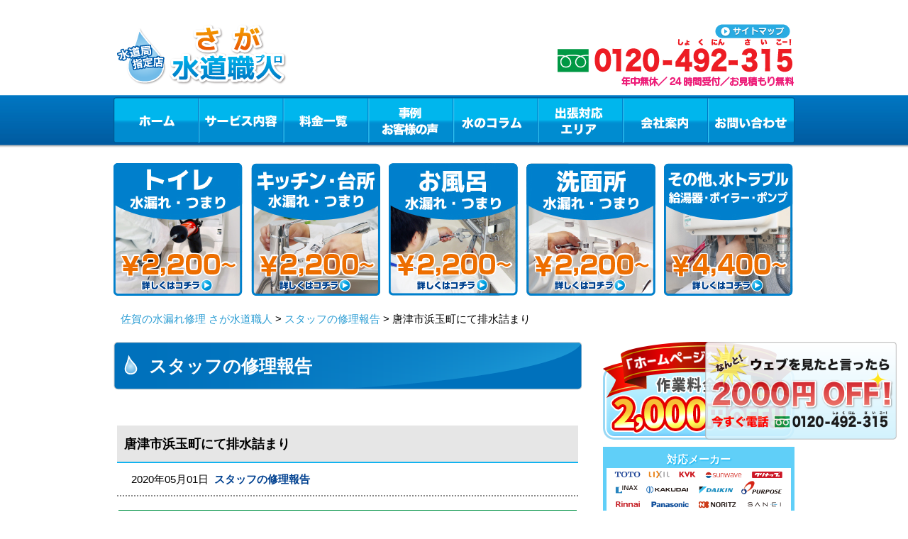

--- FILE ---
content_type: text/html; charset=UTF-8
request_url: https://saga-suido-pro.com/blog/4600/
body_size: 60452
content:
<!DOCTYPE html PUBLIC "-//W3C//DTD XHTML 1.0 Transitional//EN" "http://www.w3.org/TR/xhtml1/DTD/xhtml1-transitional.dtd">
<html xmlns="http://www.w3.org/1999/xhtml" xml:lang="ja" lang="ja">
<head>
<!-- Google Tag Manager -->
<script>
(function(w, d, s, l, i) {
w[l] = w[l] || [];
w[l].push({
'gtm.start': new Date().getTime(),
event: 'gtm.js'
});
var f = d.getElementsByTagName(s)[0],
j = d.createElement(s),
dl = l != 'dataLayer' ? '&l=' + l : '';
j.async = true;
j.src =
'https://www.googletagmanager.com/gtm.js?id=' + i + dl;
f.parentNode.insertBefore(j, f);
})(window, document, 'script', 'dataLayer', 'GTM-P4SF5PW');
</script>
<!-- End Google Tag Manager -->
<meta http-equiv="Content-Type" content="text/html; charset=UTF-8" />
<meta http-equiv="Content-Script-Type" content="text/javascript" />
<meta http-equiv="Content-Style-Type" content="text/css" />
<meta name="viewport" content="width=device-width, initial-scale=1.0, minimum-scale=1.0, maximum-scale=1.0, user-scalable=no" />
<title>唐津市浜玉町にて排水詰まり | 水のトラブルはさが水道職人</title>
<link rel="shortcut icon" type="image/x-icon" href="/images/common/favicon.ico" />
<meta property="og:title" content=" &raquo; 唐津市浜玉町にて排水詰まり｜水漏れ修理-トイレの詰まり-故障-修理の専門店" />
<meta property="og:description" content="【依頼場所】唐津市浜玉町【依頼内容】排水詰まり【作業前の状況】木の根が入り込んで完全に詰まってました。【作業内容】高圧洗浄作業綺麗になりました【作業時間】120分">
<link type="text/css" href='//saga-suido-pro.com/wp/wp-content/cache/wpfc-minified/8u5sajus/5qnih.css' rel="stylesheet" />
<link type="text/css" href='//saga-suido-pro.com/wp/wp-content/cache/wpfc-minified/kp5lwkq0/5qnih.css' rel="stylesheet" />
<meta name='robots' content='max-image-preview:large' />
<!-- All in One SEO Pack 2.2.4.2 by Michael Torbert of Semper Fi Web Design[1075,1098] -->
<meta name="description" itemprop="description" content="【依頼場所】 唐津市浜玉町 【依頼内容】 排水詰まり 【作業前の状況】 木の根が入り込んで完全に詰まってました。 【作業内容】 高圧洗浄作業 綺麗になりました 【作業時間】 120分" />
<link rel="canonical" href="https://saga-suido-pro.com/blog/4600/" />
<!-- /all in one seo pack -->
<link rel='dns-prefetch' href='//s.w.org' />
<script type="text/javascript">
window._wpemojiSettings = {"baseUrl":"https:\/\/s.w.org\/images\/core\/emoji\/13.0.1\/72x72\/","ext":".png","svgUrl":"https:\/\/s.w.org\/images\/core\/emoji\/13.0.1\/svg\/","svgExt":".svg","source":{"concatemoji":"https:\/\/saga-suido-pro.com\/wp\/wp-includes\/js\/wp-emoji-release.min.js?ver=5.7.1"}};
!function(e,a,t){var n,r,o,i=a.createElement("canvas"),p=i.getContext&&i.getContext("2d");function s(e,t){var a=String.fromCharCode;p.clearRect(0,0,i.width,i.height),p.fillText(a.apply(this,e),0,0);e=i.toDataURL();return p.clearRect(0,0,i.width,i.height),p.fillText(a.apply(this,t),0,0),e===i.toDataURL()}function c(e){var t=a.createElement("script");t.src=e,t.defer=t.type="text/javascript",a.getElementsByTagName("head")[0].appendChild(t)}for(o=Array("flag","emoji"),t.supports={everything:!0,everythingExceptFlag:!0},r=0;r<o.length;r++)t.supports[o[r]]=function(e){if(!p||!p.fillText)return!1;switch(p.textBaseline="top",p.font="600 32px Arial",e){case"flag":return s([127987,65039,8205,9895,65039],[127987,65039,8203,9895,65039])?!1:!s([55356,56826,55356,56819],[55356,56826,8203,55356,56819])&&!s([55356,57332,56128,56423,56128,56418,56128,56421,56128,56430,56128,56423,56128,56447],[55356,57332,8203,56128,56423,8203,56128,56418,8203,56128,56421,8203,56128,56430,8203,56128,56423,8203,56128,56447]);case"emoji":return!s([55357,56424,8205,55356,57212],[55357,56424,8203,55356,57212])}return!1}(o[r]),t.supports.everything=t.supports.everything&&t.supports[o[r]],"flag"!==o[r]&&(t.supports.everythingExceptFlag=t.supports.everythingExceptFlag&&t.supports[o[r]]);t.supports.everythingExceptFlag=t.supports.everythingExceptFlag&&!t.supports.flag,t.DOMReady=!1,t.readyCallback=function(){t.DOMReady=!0},t.supports.everything||(n=function(){t.readyCallback()},a.addEventListener?(a.addEventListener("DOMContentLoaded",n,!1),e.addEventListener("load",n,!1)):(e.attachEvent("onload",n),a.attachEvent("onreadystatechange",function(){"complete"===a.readyState&&t.readyCallback()})),(n=t.source||{}).concatemoji?c(n.concatemoji):n.wpemoji&&n.twemoji&&(c(n.twemoji),c(n.wpemoji)))}(window,document,window._wpemojiSettings);
</script>
<style type="text/css">
img.wp-smiley,
img.emoji {
display: inline !important;
border: none !important;
box-shadow: none !important;
height: 1em !important;
width: 1em !important;
margin: 0 .07em !important;
vertical-align: -0.1em !important;
background: none !important;
padding: 0 !important;
}
</style>
<link rel='stylesheet' id='wp-block-library-css'  href='//saga-suido-pro.com/wp/wp-content/cache/wpfc-minified/eebeyvtf/5qnih.css' type='text/css' media='all' />
<link rel='stylesheet' id='toc-screen-css'  href='//saga-suido-pro.com/wp/wp-content/cache/wpfc-minified/sekwz88/5qnih.css' type='text/css' media='all' />
<link rel='stylesheet' id='wp-pagenavi-css'  href='//saga-suido-pro.com/wp/wp-content/cache/wpfc-minified/edlyf65d/5qnih.css' type='text/css' media='all' />
<script type='text/javascript' src='https://saga-suido-pro.com/wp/wp-includes/js/jquery/jquery.min.js?ver=3.5.1' id='jquery-core-js'></script>
<script type='text/javascript' src='https://saga-suido-pro.com/wp/wp-includes/js/jquery/jquery-migrate.min.js?ver=3.3.2' id='jquery-migrate-js'></script>
<link rel="https://api.w.org/" href="https://saga-suido-pro.com/wp-json/" /><link rel='shortlink' href='https://saga-suido-pro.com/?p=4600' />
<link rel="alternate" type="application/json+oembed" href="https://saga-suido-pro.com/wp-json/oembed/1.0/embed?url=https%3A%2F%2Fsaga-suido-pro.com%2Fblog%2F4600%2F" />
<link rel="alternate" type="text/xml+oembed" href="https://saga-suido-pro.com/wp-json/oembed/1.0/embed?url=https%3A%2F%2Fsaga-suido-pro.com%2Fblog%2F4600%2F&#038;format=xml" />
<style type="text/css" id="wp-custom-css">
.side-h3{background: url(https://okinawa-suido-pro.com/images/common/side_title_h3.png) left top no-repeat;
color: #FFFFFF;
font-size: 20px;
line-height: 42px;
text-align: center;
margin-bottom: 0;
font-weight:bold;
}
.content .h3{
text-indent: 20px;
background: url(../images/common/icon_cilcle.gif) no-repeat 0 40%;
font-weight: bold;
margin-top: 10px;
margin-bottom: 0 !important;
color: #1a1a1a;
font-size: 123.1%;
line-height: unset !important;
}
.service-h1{
font-size: 150%;
background: url(https://okinawa-suido-pro.com/images/common/title_h2.png) no-repeat 0 0;
color: #FFFFFF;
font-size: 25px;
line-height: 68px;
text-indent: 50px;
margin-bottom: 20px;}
.content .service_h3{
background-image: unset !important;
background-color: #fff !important;
}
.section.price .price-subtitle{
position: initial;
}
.emergency .emergency_point .h3{
color: #0196b4;
background: none;
}
.service-h1-2{
line-height: 30px !important;
text-indent: unset !important; 
padding: 5px 0 0 50px !important;
font-size: 23px;
}
.content .h4{
background: url(https://okinawa-suido-pro.com/images/common/title_h3.png) no-repeat 0 0;
color: #FFFFFF;
font-size: 18px;
line-height: 44px;
text-indent: 10px;
margin-bottom: 10px;
}
.service-h3{
position: relative;
background: none !important;
background-color: #299CD3 !important;
padding: 8px 16px;
text-indent: 0 !important;
color: #fff !important;
font-size: 20px !important;
box-sizing: border-box;
line-height: unset !important;
}
.service-h3 a{
position: absolute;
top: 12px;
right: 16px;
font-size: 13px;
font-weight: 300;
color: #fff;
}
.service-h1 {
font-size: 22px;
}
@media screen and (max-width: 640px){
.content .h3{
background: #0cb7f4;
color: #FFFFFF;
font-size: 16px;
line-height: 40px;
text-indent: 10px;
width: 100%;
padding: 2px 3%;
left: -3%;
position: relative;
}
.service-h1{
background: #005ea3;
color: #FFFFFF;
font-size: 120% !important;
line-height: 40px;
text-indent: 10px;
margin-bottom: 20px;
width: 100%;
padding: 0 3%;
left: -3%;
position: relative;
}
.service-h1-2{
padding: 0 3% !important;
}
}
/*関連記事*/
.yarpp-related br{display:none;}
.yarpp-thumbnails-horizontal{display: flex; justify-content: space-around;}
.yarpp-thumbnails-horizontal .yarpp-thumbnail{width: 30% !important; height: auto !important; margin: 5px !important;}
.yarpp-thumbnail > img, .yarpp-thumbnail-default{width: 100%!important; height: 150px!important; border-radius: 10px; box-shadow: 0px 2px 2px 0px rgb(0 0 0 / 10%); margin: 0 !important; object-fit: cover;}
.yarpp-thumbnail-default > img{width: 100%; height: auto;}
.yarpp-thumbnails-horizontal .yarpp-thumbnail-title{margin: 7px 0; color: #000;}
.yarpp-thumbnails-horizontal .yarpp-thumbnail{border:none !important;}
.column-img img{height:auto !important; width: 600px; margin: 0 auto 10px;}
.column-h1{display: block; margin: 0 0 6px; font-size: 22px; color: #FFF500; position: absolute; top: 20%; left: 0; font-family: "FOT-スーラ ProN DB"; line-height: 1.2;}
.yarpp-thumbnails-horizontal .yarpp-thumbnail-title{width:unset !important;}
@media screen and (max-width: 640px){
.yarpp-thumbnails-horizontal{display: block; margin: 0 auto;}
.yarpp-thumbnail > img, .yarpp-thumbnail-default{width:90% !important; margin:0 auto !important;}
.yarpp-thumbnails-horizontal .yarpp-thumbnail{width: 100% !important;}
.yarpp-thumbnails-horizontal .yarpp-thumbnail-title{width: 100% !important; margin: 10px 0 20px 0 !important;}
.yarpp-related h3{
color:#000 !important;
padding: 5px 0 3px 10px !important;
}
}
.column_contents ul li {
list-style: disc;
margin-left: 30px;
}
.column_contents table {
width:100%;
}
.column_contents table,
.column_contents table th,
.column_contents table td {
border:1px solid #00bfff;
padding: 10px;
}
.table-box br{display:none;}
.supervisor{border-top: 1px solid #e3e3e3; border-bottom: 1px solid #e3e3e3; padding: 20px 10px; margin: 50px 0;}
.supervisor .supervisor-title{text-align: center; font-size: 20px !important;}
.supervisor-profile-img{display: flex;}
.supervisor-img img{width: 100%;}
.supervisor-profile .txt2{margin: 0 0 10px 0 !important; font-weight: 400;}
.supervisor-img{width: 30%; text-align: center;}
.supervisor-content{margin: 0 0 0 30px !important; width: 100% !important;}
.supervisor-profile .txt1{margin: 0 !important; font-size: 20px !important; font-weight: bold;}
.d1 .txt1{margin: 0 !important; font-weight: bold;}
.d1 .txt2{margin: 0 !important; font-weight: 400;}
@media screen and (max-width: 560px){
.supervisor-profile-img{flex-direction: column;}
.supervisor-img{width: 90%; margin: 0 auto; text-align: center;}
.supervisor-img img{width: 50%;}
.supervisor .supervisor-title{margin: 0 0 10px 0 !important;}
.supervisor-content{margin: 0 auto !important; width: 95% !important;}
.supervisor-profile .txt1{font-size: 16px !important;}
.supervisor-profile .txt2{font-size: 14px !important;}
.d1 .txt2{font-size: 14px !important;}	
}
.content .area-h2 {
text-indent: 20px;
background: url(../images/common/icon_cilcle.gif) no-repeat 0 40%;
font-weight: bold;
margin-top:10px;
color: #1a1a1a;
font-size: 123.1%;
line-height: 1.7;
margin-bottom: 0;
}
.content .area-h3 {
background: url("../images/common/title_h3.png") no-repeat 0 0;
color: #FFFFFF;
font-size: 18px;
line-height: 44px;
text-indent: 10px;
margin-bottom:10px;
margin-top: 0;
}
@media screen and (max-width: 640px) {
.content .area-h2 {
background: #0cb7f4;
color: #FFFFFF;
font-size: 16px;
line-height: normal;
text-indent: 10px;
width: 100%;
padding: 2px 3%;
left: -3%;
position: relative;
}
.content .area-h3 {
width: auto;
padding: 0;
left: initial;
}
}
.blogNewTitle {
font-size: 24px;
font-weight: bold;
padding: .5em 1em;
}
.content .service_h3 span {
display: inline;
padding-left: 10px;
font-size: 17px;
}
@media screen and (max-width: 640px) {
.content .service_h3 span {
padding-left: 0;
font-size: 16px;
}
}
/* TOPへ戻るボタン修正 20250109 */
@media screen and (max-width: 648px) {
#page-top {
bottom: 77px;
}
}
/* 20250414追加 支払い方法 */
.payment_area {
position: relative;
width: 100%;
}
.payment_area .payment_p {
margin-bottom: 10px;
font-weight: bold;
color: #e60412;
}
.payment_area .payment_deco {
position: absolute;
top: 19px;
left: 15px;
}
.payment_box {
display: flex;
flex-flow: wrap;
justify-content: space-between;
}
.payment_box .item {
width: 325px;
border: solid 1px #7c7c7c;
border-radius: 5px;
margin-bottom: 10px;
}
.payment_box .item .p_01 {
text-align: center;
background: #7c7c7c;
color: #fff;
font-weight: bold;
font-size: 18px;
padding: 3px 0;
}
.payment_box .item img {
width: 50px;
object-fit: contain;
}
.payment_box .item .wi_120 { width: 120px; }
.payment_box .item .wi_130 { width: 130px; }
.payment_box .item .wi_100 { width: 100px; }
.payment_box .item .wi_30 { width: 30px; }
.payment_box .item .wi_80 { width: 80px; }
.payment_box .item .wi_60 { width: 60px; }
.payment_box .item .wi_40 { width: 40px; }
.payment_box .item .div_01 {
display: flex;
justify-content: space-evenly;
margin-bottom: 20px;
}
.payment_box .item .div_02 {
display: flex;
justify-content: space-evenly;
}
.payment_box .item_qr .div_02 {
justify-content: space-between;
}
.payment_box .item_qr .div_01 {
margin-top: 15px;
margin-bottom: 30px;
}
.payment_box .item_4 {
width: 100%;
margin-bottom: 0;
}
.payment_box .item_4 .div_txt {
padding: 20px;
display: flex;
justify-content: space-between;
width: 290px;
margin: 0 auto;
}
.payment_box .item_4 .div_txt div {
display: flex;
justify-content: center;
align-items: center;
}
.payment_box .item_4 .div_txt div img {
width: 30px;
margin-left: 5px;
}
.payment_box .item_4 .div_txt div .img_02 {
width: 26px;
}
.payment_box .item_4 .p_02 {
margin-top: 0;
margin: 5px 0;
text-align: center;
}
.payment_box_h2 {
color: #FFFFFF;
font-size: 25px;
line-height: 68px;
text-indent: 50px;
margin-bottom: 20px;
border-radius: 5px;
background-image: linear-gradient(90deg, rgba(0, 113, 188, 1), rgba(24, 147, 210, 1));
}
.payment_box .item_inner {
padding: 20px;
}
.visual_02 {
margin-top: 0 !important;
}
@media screen and (max-width: 648px) {
.payment_box .item {
width: 100%;
}
.payment_area {
width: 95%;
margin: 20px auto 0;
}
.payment_box .item img {
width: 50px;
}
.payment_box .item .wi_120 {
width: 80px;
}
.payment_box .item .wi_130 {
width: 90px;
}
.payment_area .payment_deco {
display: none;
}
.content_02 .payment_box_h2 {
background: #005ea3;
color: #FFFFFF;
font-size: 124%;
line-height: 50px;
text-indent: 10px;
margin-bottom: 20px;
width: 100%;
padding: 0 3%;
left: -3%;
position: relative;
}
.payment_box .item_4 .div_txt {
flex-direction: column;
padding: 15px;
}
}
/* グロナビ修正 20250815 */
@media screen and (max-width: 648px) {
#nav .category_list {
background-color: #008CD0;
position: absolute;
z-index: 9999;
width: 300px;
}
#nav .category_list li {
width: 100%;
position: static;
height: 35px;
line-height: 35px;
text-align: center;
display: block !important;
border-top: 1px solid #0065AD;
float: none;
}
#nav .category_list li a {
background: none;
width: 100%;
height: 100%;
display: block;
text-indent: 0;
color: #FFF;
text-decoration: none;
}
}		</style>
<script type="text/javascript" src="/js/jquery-1.11.1.min.js"></script>
<script type="text/javascript" src="/js/jquery.rollover.js"></script>
<script type="text/javascript" src="/js/jquery.easing.1.3.js"></script>
<script type="text/javascript" src="/js/common.js"></script>
<script type="text/javascript" src="/js/area.js"></script>
<!--[if lt IE 7]>
<script src="/http://ie7-js.googlecode.com/svn/version/2.1(beta4)/IE7.js">IE7_PNG_SUFFIX = ".png";</script>
<![endif]-->
<!-- Global site tag (gtag.js) - Google Analytics -->
<script async src="https://www.googletagmanager.com/gtag/js?id=UA-1115625-36"></script>
<script>
window.dataLayer = window.dataLayer || [];
function gtag() {
dataLayer.push(arguments);
}
gtag('js', new Date());
gtag('config', 'UA-1115625-36');
</script>
<script type="application/ld+json">
{
"@context": "http://schema.org",
"@type": "WebSite",
"name": "水のトラブルはさが水道職人",
"url": "https://saga-suido-pro.com/",
"description": "【水道局指定店】佐賀で水道のつまり・水漏れトラブルなら水道局指定の水道修理専門店「さが水道職人（佐賀水道職人）」にお任せください！トイレや台所の排水管のつまり、タンクから水が漏れている、キッチンやお風呂のシャワー、蛇口の水が止まらないなどご対応させていただきます！"
}
</script>
<link rel="stylesheet" href="https://use.fontawesome.com/releases/v5.15.4/css/all.css">
<link rel="stylesheet" href="https://cdn.jsdelivr.net/npm/swiper@11/swiper-bundle.min.css">
<script src="https://cdn.jsdelivr.net/npm/swiper@11/swiper-bundle.min.js"></script>
<script src="https://code.jquery.com/jquery-3.6.0.min.js"></script>
<script type="text/javascript" src="/sp/js/mobile.js"></script>
</head>
<body id="index">
<!-- Google Tag Manager (noscript) -->
<noscript><iframe src="https://www.googletagmanager.com/ns.html?id=GTM-P4SF5PW" height="0" width="0" style="display:none;visibility:hidden"></iframe></noscript>
<!-- End Google Tag Manager (noscript) -->
<div id="fb-root"></div>
<script>
(function(d, s, id) {
var js, fjs = d.getElementsByTagName(s)[0];
if (d.getElementById(id)) return;
js = d.createElement(s);
js.id = id;
js.src = "//connect.facebook.net/ja_JP/sdk.js#xfbml=1&version=v2.5";
fjs.parentNode.insertBefore(js, fjs);
}(document, 'script', 'facebook-jssdk'));
</script>
<!-- .container -->
<div class="container" id="container">
<!-- .header -->
<div class="header">
<!-- <h1>【水道局指定工事店】佐賀のトイレ・台所の排水管のつまりやお風呂・水漏れ修理なら「さが水道職人」  &raquo; 唐津市浜玉町にて排水詰まり</h1> -->
<div class="logo">
<a href="/">
<img src="/images/common/logo.png" width="250" height="94" alt="佐賀のトイレつまり・水漏れ修理・水のトラブルならさが水道職人（佐賀水道職人）" />
</a>
</div>
<div class="header_title">
<img src="/images/common/header_title_v2.png?v=17" width="273" height="84" alt="佐賀　地元密着、実績10万件" />
</div>
<div class="link">
<ul class="clearfix">
<li>
<a href="/map/" id="mm7">
<img src="/images/common/header_sitemap.png" class="opacity" width="107" height="20" alt="サイトマップ" />
</a>
</li>
</ul>
</div>
<div class="tel">
<img src="/images/common/header_tel_2.png" width="338" height="75" alt="0120-492-315　水道修理の24時間受付　お見積もり無料" />
</div>
<div id="menu_button">
<span id="menu_open"></span>
<span id="menu_close"></span>
</div>
<div class="header-contact">
<a href="tel:0120492315" class="header-contact-tel" onclick="gtag('event', 'tap', {'event_category': 'tell', 'event_label': 'saga'});">
<img src="/images/contact/contact_tel.png" alt="フリーダイヤル0120-492-315" />
<span>24時間、フリーダイヤル</span>
</a>
<a href="/contact" class="header-contact-mail">メールでのお問い合わせ</a>
</div>
<!-- .nav  -->
<div class="nav">
<ul id="nav" class="clearfix">
<li id="nav1" class="nav1">
<a href="/" id="mm1">ホーム</a>
</li>
<!-- グロナビ修正 20250109 -->
<li id="nav2" class="nav2">
<div class="head_menx">
<div class="cat_search_item">
<label for="menu_h" class="pc_service"><a href="/service/" id="mm2">サービス内容</a></label>
<label for="menu_h" class="sp_service"><a id="mm2">サービス内容</a></label>
<input type="checkbox" id="menu_h">
<ul class="category_list dropdown">
<li><a href="/service/toilet/">トイレの水漏れ・つまり</a></li>
<li><a href="/service/kitchen/">キッチンのつまり・水漏れ</a></li>
<li><a href="/service/bathroom/">お風呂の水漏れ・つまり</a></li>
<li><a href="/service/washroom/">洗面所の水漏れ・つまり</a></li>
<li><a href="/service/overflow/">その他の水漏れ・つまり</a></li>
</ul>
</div>
</div>
</li>
<!-- sp版グロナビ表示 -->
<ul class="category_list dropdown sp_dropdown_menu">
<li><a href="/service/toilet/">トイレの水漏れ・つまり</a></li>
<li><a href="/service/kitchen/">キッチンのつまり・水漏れ</a></li>
<li><a href="/service/bathroom/">お風呂の水漏れ・つまり</a></li>
<li><a href="/service/washroom/">洗面所の水漏れ・つまり</a></li>
<li><a href="/service/overflow/">その他の水漏れ・つまり</a></li>
</ul>
<script>
document.getElementById('menu_h').addEventListener('click', function () {
document.querySelector('.sp_dropdown_menu').classList.toggle('active');
});
</script>
<li id="nav3" class="nav3"><a href="/price/" id="mm3">料金一覧</a></li>
<li id="nav4" class="nav4"><a href="/blog/" id="mm4">事例・お客様の声</a></li>
<li id="nav5" class="nav5"><a href="/column/" id="mm5">水のコラム</a></li>
<li id="nav6" class="nav6"><a href="#" id="mm6">出張対応エリア</a>
<ul id="area-list">
<li><a href="/t-saga/">佐賀市</a></li>
<li><a href="/t-karatsu/">唐津市</a></li>
<li><a href="/t-tosu/">鳥栖市</a></li>
<li><a href="/t-taku/">多久市</a></li>
<li><a href="/t-imari/">伊万里市</a></li>
<li><a href="/t-takeo/">武雄市</a></li>
<li><a href="/t-kashima/">鹿島市</a></li>
<li><a href="/t-ogi/">小城市</a></li>
<li><a href="/t-ureshino/">嬉野市</a></li>
<li><a href="/t-kanzaki/">神埼市</a></li>
<li><a href="/t-kanzaki-yoshinogari/">神崎郡吉野ヶ里町</a></li>
<li><a href="/t-miyaki-kiyama/">三養基郡基山町</a></li>
<li><a href="/t-miyaki-kamimine/">三養基郡上峰町</a></li>
<li><a href="/t-miyaki-miyaki/">三養基郡みやき町</a></li>
<li><a href="/t-higashimatsuura-genkai/">東松浦郡玄海町</a></li>
<li><a href="/t-nishimatsuura-arita/">西松浦郡有田町</a></li>
<li><a href="/t-kishima-omachi/">杵島郡大町町</a></li>
<li><a href="/t-kishima-kouhoku/">杵島郡江北町</a></li>
<li><a href="/t-kishima-shiroishi/">杵島郡白石町</a></li>
<li><a href="/t-fujitsu-tara/">藤津郡太良町</a></li>
</ul>
</li>
<li id="nav7" class="nav7"><a href="/company/" id="mm7">会社案内</a></li>
<li id="nav8" class="nav8"><a href="/contact/" id="mm8">お問い合わせ</a></li>
</ul>
</div>
<script type="application/ld+json">
{
"@type": "SiteNavigationElement",
"@context": "http://schema.org",
"hasPart": [{
"@type": "WebPage",
"name": "佐賀の水漏れ修理　さが水道職人",
"url": "https://saga-suido-pro.com/"
},
{
"@type": "WebPage",
"name": "サービス内容",
"url": "https://saga-suido-pro.com/service/"
},
{
"@type": "WebPage",
"name": "料金一覧",
"url": "https://saga-suido-pro.com/price/"
},
{
"@type": "WebPage",
"name": "事例・お客様の声",
"url": "https://saga-suido-pro.com/blog/"
},
{
"@type": "WebPage",
"name": "よくあるご質問",
"url": "https://saga-suido-pro.com/faq/"
},
{
"@type": "WebPage",
"name": "水のコラム",
"url": "https://saga-suido-pro.com/column/"
},
{
"@type": "WebPage",
"name": "スタッフ紹介",
"url": "https://saga-suido-pro.com/staff/"
},
{
"@type": "WebPage",
"name": "会社案内",
"url": "https://saga-suido-pro.com/company/"
},
{
"@type": "WebPage",
"name": "お問い合わせ",
"url": "https://saga-suido-pro.com/contact/"
},
{
"@type": "WebPage",
"name": "佐賀のトイレ修理",
"url": "https://saga-suido-pro.com/service/"
},
{
"@type": "WebPage",
"name": "佐賀のキッチン修理",
"url": "https://saga-suido-pro.com/service/kitchen/"
},
{
"@type": "WebPage",
"name": "佐賀のお風呂修理",
"url": "https://saga-suido-pro.com/service/bathroom/"
},
{
"@type": "WebPage",
"name": "佐賀の洗面所修理",
"url": "https://saga-suido-pro.com/service/washroom/"
},
{
"@type": "WebPage",
"name": "その他、水トラブル",
"url": "https://saga-suido-pro.com/service/overflow/"
},
{
"@type": "WebPage",
"name": "佐賀市の水道修理",
"url": "https://saga-suido-pro.com/t-saga/"
},
{
"@type": "WebPage",
"name": "唐津市の水道修理",
"url": "https://saga-suido-pro.com/t-karatsu/"
},
{
"@type": "WebPage",
"name": "鳥栖市の水道修理",
"url": "https://saga-suido-pro.com/t-tosu/"
},
{
"@type": "WebPage",
"name": "多久市の水道修理",
"url": "https://saga-suido-pro.com/t-taku/"
},
{
"@type": "WebPage",
"name": "伊万里市の水道修理",
"url": "https://saga-suido-pro.com/t-imari/"
},
{
"@type": "WebPage",
"name": "武雄市の水道修理",
"url": "https://saga-suido-pro.com/t-takeo/"
},
{
"@type": "WebPage",
"name": "鹿島市の水道修理",
"url": "https://saga-suido-pro.com/t-kashima/"
},
{
"@type": "WebPage",
"name": "小城市の水道修理",
"url": "https://saga-suido-pro.com/t-ogi/"
},
{
"@type": "WebPage",
"name": "嬉野市の水道修理",
"url": "https://saga-suido-pro.com/t-ureshino/"
},
{
"@type": "WebPage",
"name": "神埼市の水道修理",
"url": "https://saga-suido-pro.com/t-kanzaki/"
},
{
"@type": "WebPage",
"name": "神崎郡吉野ヶ里町の水道修理",
"url": "https://saga-suido-pro.com/t-kanzaki-yoshinogari/"
},
{
"@type": "WebPage",
"name": "三養基郡基山町の水道修理",
"url": "https://saga-suido-pro.com/t-miyaki-kiyama/"
},
{
"@type": "WebPage",
"name": "三養基郡上峰町の水道修理",
"url": "https://saga-suido-pro.com/t-miyaki-kamimine/"
},
{
"@type": "WebPage",
"name": "三養基郡みやき町の水道修理",
"url": "https://saga-suido-pro.com/t-miyaki-miyaki/"
},
{
"@type": "WebPage",
"name": "東松浦郡玄海町の水道修理",
"url": "https://saga-suido-pro.com/t-higashimatsuura-genkai/"
},
{
"@type": "WebPage",
"name": "西松浦郡有田町の水道修理",
"url": "https://saga-suido-pro.com/t-nishimatsuura-arita/"
},
{
"@type": "WebPage",
"name": "杵島郡大町町の水道修理",
"url": "https://saga-suido-pro.com/t-kishima-omachi/"
},
{
"@type": "WebPage",
"name": "杵島郡江北町の水道修理",
"url": "https://saga-suido-pro.com/t-kishima-kouhoku/"
},
{
"@type": "WebPage",
"name": "杵島郡白石町の水道修理",
"url": "https://saga-suido-pro.com/t-kishima-shiroishi/"
},
{
"@type": "WebPage",
"name": "藤津郡太良町の水道修理",
"url": "https://saga-suido-pro.com/t-fujitsu-tara/"
},
{
"@type": "WebPage",
"name": "佐賀市のトイレ修理",
"url": "https://saga-suido-pro.com/service/toilet/saga/"
},
{
"@type": "WebPage",
"name": "唐津市のトイレ修理",
"url": "https://saga-suido-pro.com/service/toilet/karatsu/"
},
{
"@type": "WebPage",
"name": "鳥栖市のトイレ修理",
"url": "https://saga-suido-pro.com/service/toilet/tosu/"
},
{
"@type": "WebPage",
"name": "多久市のトイレ修理",
"url": "https://saga-suido-pro.com/service/toilet/taku/"
},
{
"@type": "WebPage",
"name": "伊万里市のトイレ修理",
"url": "https://saga-suido-pro.com/service/toilet/imari/"
},
{
"@type": "WebPage",
"name": "武雄市のトイレ修理",
"url": "https://saga-suido-pro.com/service/toilet/takeo/"
},
{
"@type": "WebPage",
"name": "鹿島市のトイレ修理",
"url": "https://saga-suido-pro.com/service/toilet/kashima/"
},
{
"@type": "WebPage",
"name": "小城市のトイレ修理",
"url": "https://saga-suido-pro.com/service/toilet/ogi/"
},
{
"@type": "WebPage",
"name": "嬉野市のトイレ修理",
"url": "https://saga-suido-pro.com/service/toilet/ureshino/"
},
{
"@type": "WebPage",
"name": "神埼市のトイレ修理",
"url": "https://saga-suido-pro.com/service/toilet/kanzaki/"
},
{
"@type": "WebPage",
"name": "神崎郡吉野ヶ里町のトイレ修理",
"url": "https://saga-suido-pro.com/service/toilet/kanzaki-yoshinogari/"
},
{
"@type": "WebPage",
"name": "三養基郡基山町のトイレ修理",
"url": "https://saga-suido-pro.com/service/toilet/miyaki-kiyama/"
},
{
"@type": "WebPage",
"name": "三養基郡上峰町のトイレ修理",
"url": "https://saga-suido-pro.com/service/toilet/miyaki-kamimine/"
},
{
"@type": "WebPage",
"name": "三養基郡みやき町のトイレ修理",
"url": "https://saga-suido-pro.com/service/toilet/miyaki-miyaki/"
},
{
"@type": "WebPage",
"name": "東松浦郡玄海町のトイレ修理",
"url": "https://saga-suido-pro.com/service/toilet/higashimatsuura-genkai/"
},
{
"@type": "WebPage",
"name": "西松浦郡有田町のトイレ修理",
"url": "https://saga-suido-pro.com/service/toilet/nishimatsuura-arita/"
},
{
"@type": "WebPage",
"name": "杵島郡大町町のトイレ修理",
"url": "https://saga-suido-pro.com/service/toilet/kishima-omachi/"
},
{
"@type": "WebPage",
"name": "杵島郡江北町のトイレ修理",
"url": "https://saga-suido-pro.com/service/toilet/kishima-kouhoku/"
},
{
"@type": "WebPage",
"name": "杵島郡白石町のトイレ修理",
"url": "https://saga-suido-pro.com/service/toilet/kishima-shiroishi/"
},
{
"@type": "WebPage",
"name": "藤津郡太良町のトイレ修理",
"url": "https://saga-suido-pro.com/service/toilet/fujitsu-tara/"
},
{
"@type": "WebPage",
"name": "佐賀市のキッチン修理",
"url": "https://saga-suido-pro.com/service/kitchen/saga/"
},
{
"@type": "WebPage",
"name": "唐津市のキッチン修理",
"url": "https://saga-suido-pro.com/service/kitchen/karatsu/"
},
{
"@type": "WebPage",
"name": "鳥栖市のキッチン修理",
"url": "https://saga-suido-pro.com/service/kitchen/tosu/"
},
{
"@type": "WebPage",
"name": "多久市のキッチン修理",
"url": "https://saga-suido-pro.com/service/kitchen/taku/"
},
{
"@type": "WebPage",
"name": "伊万里市のキッチン修理",
"url": "https://saga-suido-pro.com/service/kitchen/imari/"
},
{
"@type": "WebPage",
"name": "武雄市のキッチン修理",
"url": "https://saga-suido-pro.com/service/kitchen/takeo/"
},
{
"@type": "WebPage",
"name": "鹿島市のキッチン修理",
"url": "https://saga-suido-pro.com/service/kitchen/kashima/"
},
{
"@type": "WebPage",
"name": "小城市のキッチン修理",
"url": "https://saga-suido-pro.com/service/kitchen/ogi/"
},
{
"@type": "WebPage",
"name": "嬉野市のキッチン修理",
"url": "https://saga-suido-pro.com/service/kitchen/ureshino/"
},
{
"@type": "WebPage",
"name": "神埼市のキッチン修理",
"url": "https://saga-suido-pro.com/service/kitchen/kanzaki/"
},
{
"@type": "WebPage",
"name": "神崎郡吉野ヶ里町のキッチン修理",
"url": "https://saga-suido-pro.com/service/kitchen/kanzaki-yoshinogari/"
},
{
"@type": "WebPage",
"name": "三養基郡基山町のキッチン修理",
"url": "https://saga-suido-pro.com/service/kitchen/miyaki-kiyama/"
},
{
"@type": "WebPage",
"name": "三養基郡上峰町のキッチン修理",
"url": "https://saga-suido-pro.com/service/kitchen/miyaki-kamimine/"
},
{
"@type": "WebPage",
"name": "三養基郡みやき町のキッチン修理",
"url": "https://saga-suido-pro.com/service/kitchen/miyaki-miyaki/"
},
{
"@type": "WebPage",
"name": "東松浦郡玄海町のキッチン修理",
"url": "https://saga-suido-pro.com/service/kitchen/higashimatsuura-genkai/"
},
{
"@type": "WebPage",
"name": "西松浦郡有田町のキッチン修理",
"url": "https://saga-suido-pro.com/service/kitchen/nishimatsuura-arita/"
},
{
"@type": "WebPage",
"name": "杵島郡大町町のキッチン修理",
"url": "https://saga-suido-pro.com/service/kitchen/kishima-omachi/"
},
{
"@type": "WebPage",
"name": "杵島郡江北町のキッチン修理",
"url": "https://saga-suido-pro.com/service/kitchen/kishima-kouhoku/"
},
{
"@type": "WebPage",
"name": "杵島郡白石町のキッチン修理",
"url": "https://saga-suido-pro.com/service/kitchen/kishima-shiroishi/"
},
{
"@type": "WebPage",
"name": "藤津郡太良町のキッチン修理",
"url": "https://saga-suido-pro.com/service/kitchen/fujitsu-tara/"
},
{
"@type": "WebPage",
"name": "佐賀市のお風呂修理",
"url": "https://saga-suido-pro.com/service/bathroom/saga/"
},
{
"@type": "WebPage",
"name": "唐津市のお風呂修理",
"url": "https://saga-suido-pro.com/service/bathroom/karatsu/"
},
{
"@type": "WebPage",
"name": "鳥栖市のお風呂修理",
"url": "https://saga-suido-pro.com/service/bathroom/tosu/"
},
{
"@type": "WebPage",
"name": "多久市のお風呂修理",
"url": "https://saga-suido-pro.com/service/bathroom/taku/"
},
{
"@type": "WebPage",
"name": "伊万里市のお風呂修理",
"url": "https://saga-suido-pro.com/service/bathroom/imari/"
},
{
"@type": "WebPage",
"name": "武雄市のお風呂修理",
"url": "https://saga-suido-pro.com/service/bathroom/takeo/"
},
{
"@type": "WebPage",
"name": "鹿島市のお風呂修理",
"url": "https://saga-suido-pro.com/service/bathroom/kashima/"
},
{
"@type": "WebPage",
"name": "小城市のお風呂修理",
"url": "https://saga-suido-pro.com/service/bathroom/ogi/"
},
{
"@type": "WebPage",
"name": "嬉野市のお風呂修理",
"url": "https://saga-suido-pro.com/service/bathroom/ureshino/"
},
{
"@type": "WebPage",
"name": "神埼市のお風呂修理",
"url": "https://saga-suido-pro.com/service/bathroom/kanzaki/"
},
{
"@type": "WebPage",
"name": "神崎郡吉野ヶ里町のお風呂修理",
"url": "https://saga-suido-pro.com/service/bathroom/kanzaki-yoshinogari/"
},
{
"@type": "WebPage",
"name": "三養基郡基山町のお風呂修理",
"url": "https://saga-suido-pro.com/service/bathroom/miyaki-kiyama/"
},
{
"@type": "WebPage",
"name": "三養基郡上峰町のお風呂修理",
"url": "https://saga-suido-pro.com/service/bathroom/miyaki-kamimine/"
},
{
"@type": "WebPage",
"name": "三養基郡みやき町のお風呂修理",
"url": "https://saga-suido-pro.com/service/bathroom/miyaki-miyaki/"
},
{
"@type": "WebPage",
"name": "東松浦郡玄海町のお風呂修理",
"url": "https://saga-suido-pro.com/service/bathroom/higashimatsuura-genkai/"
},
{
"@type": "WebPage",
"name": "西松浦郡有田町のお風呂修理",
"url": "https://saga-suido-pro.com/service/bathroom/nishimatsuura-arita/"
},
{
"@type": "WebPage",
"name": "杵島郡大町町のお風呂修理",
"url": "https://saga-suido-pro.com/service/bathroom/kishima-omachi/"
},
{
"@type": "WebPage",
"name": "杵島郡江北町のお風呂修理",
"url": "https://saga-suido-pro.com/service/bathroom/kishima-kouhoku/"
},
{
"@type": "WebPage",
"name": "杵島郡白石町のお風呂修理",
"url": "https://saga-suido-pro.com/service/bathroom/kishima-shiroishi/"
},
{
"@type": "WebPage",
"name": "藤津郡太良町のお風呂修理",
"url": "https://saga-suido-pro.com/service/bathroom/fujitsu-tara/"
}
]
}
</script>
<!-- /.nav -->
</div>
<!-- /.header -->
<div class="bannerlist_wrap">
<!--<div id="menu0">
<a href="#" onclick="yahoo_report_conversion(undefined); goog_report_conversion('tel:0120492315');ga('send', 'event', 'tell', 'tap','saga');return false;" class="menu0">
<img src="/images/common/sp_tel.png" width="300" height="55" alt="tel:0120492315" />
</a>
</div>-->
<div id="banner-list" class="section about">
<ul class="clearfix">
<li id="menu1" class="menu1">
<a href="/price/#toilet">
<img src="/images/common/menu01.jpg" width="182" height="187" alt="トイレの水漏れ・つまり" />
</a>
</li>
<li id="menu2" class="menu2">
<a href="/price/#kitchen">
<img src="/images/common/menu02.jpg" width="182" height="187" alt="キッチン・台所の水漏れ・つまり" />
</a>
</li>
<li id="menu3" class="menu3">
<a href="/price/#bathroom">
<img src="/images/common/menu03.jpg" width="182" height="187" alt="お風呂の水漏れ・つまり" />
</a>
</li>
<li id="menu4" class="menu4">
<a href="/price/#washroom">
<img src="/images/common/menu04.jpg" width="182" height="187" alt="洗面所の水漏れ・つまり" />
</a>
</li>
<li id="menu5" class="menu5">
<a href="/price/#overflow">
<img src="/images/common/menu05.jpg" width="182" height="187" alt="その他、水のトラブル・給湯器・ボイラー・ポンプの水漏れ・つまり" />
</a>
</li>
</ul>
</div></div>
<!-- wrapper -->
<div class="wrapper single blog">
<section><div id="breadcrumb" class="breadcrumb"><a href="https://saga-suido-pro.com/">佐賀の水漏れ修理 さが水道職人</a> &gt; <a href="https://saga-suido-pro.com/blog/">スタッフの修理報告</a> &gt; 唐津市浜玉町にて排水詰まり</div></section>
<!-- content -->
<div class="content">
<div class="section">
<h2>スタッフの修理報告</h2>
</div>
<div class="article">
<h3 class="tit_h4">唐津市浜玉町にて排水詰まり</h3>
<div class="blog_body">
<div class="blog_info">
2020年05月01日&nbsp;
<span>スタッフの修理報告</span>
</div>
<div class="blog_contents clearfix">
<p><hr color="#009245" size="2" width="auto" style="display: block;">
≪公式SNS Instagram・LINEはじめました≫<br>
水回りの豆知識や緊急時の応急処置、日ごろからできるお手入れなど、水に関わるお得な情報を発信していきますので、ぜひフォローをお願いします！<br>
<hr color="#009245" size="2" width="auto" style="display: block;"></p>
<p style="color: #1a1a1a">【依頼場所】</p>
<p style="color: #1a1a1a">唐津市浜玉町</p>
<p style="color: #1a1a1a">【依頼内容】</p>
<p style="color: #1a1a1a">排水詰まり</p>
<p style="color: #1a1a1a">【作業前の状況】</p>
<p style="color: #1a1a1a">木の根が入り込んで完全に詰まってました。</p>
<p style="color: #1a1a1a"><img loading="lazy" class="alignnone size-medium wp-image-4601" src="https://saga-suido-pro.com/wp/wp-content/uploads/2020/05/1588313714004-168x300.jpg" alt="1588313714004" width="168" height="300" srcset="https://saga-suido-pro.com/wp/wp-content/uploads/2020/05/1588313714004-168x300.jpg 168w, https://saga-suido-pro.com/wp/wp-content/uploads/2020/05/1588313714004-576x1024.jpg 576w" sizes="(max-width: 168px) 100vw, 168px" /></p>
<p style="color: #1a1a1a">【作業内容】</p>
<p style="color: #1a1a1a">高圧洗浄作業</p>
<p style="color: #1a1a1a"><img loading="lazy" class="alignnone size-medium wp-image-4602" src="https://saga-suido-pro.com/wp/wp-content/uploads/2020/05/1588313718161-168x300.jpg" alt="1588313718161" width="168" height="300" srcset="https://saga-suido-pro.com/wp/wp-content/uploads/2020/05/1588313718161-168x300.jpg 168w, https://saga-suido-pro.com/wp/wp-content/uploads/2020/05/1588313718161-576x1024.jpg 576w" sizes="(max-width: 168px) 100vw, 168px" /></p>
<p style="color: #1a1a1a">綺麗になりました</p>
<p style="color: #1a1a1a">【作業時間】</p>
<p style="color: #1a1a1a">
<p style="color: #1a1a1a">120分</p>
<br>
<img src="/images/blog_staff/sns_banner.png" alt="SNS"  width="100%"  usemap="#ImageMap"/>
<map name="ImageMap">
<area shape="rect" coords="29,106,467,257" href="https://lin.ee/Xv7j7Ku" alt="" target="_blank" />
<area shape="rect" coords="489,106,929,264" href="https://www.instagram.com/suido_pro/" alt=""  target="_blank"/>
</map>							
&nbsp;<br>
★水道職人の公式LINEアカウントはこちらから！<br>
[ <a href="https://lin.ee/Xv7j7Ku" target="_blank" rel="noopener">https://lin.ee/Xv7j7Ku</a> ]<br>
&nbsp;<br>
★水道職人のインスタグラムはこちらから！<br>
[ <a href="https://www.instagram.com/suido_pro/" target="_blank" rel="noopener">https://www.instagram.com/suido_pro/</a> ]
</div>
</div>
</div>
<p><a href="/">佐賀のトイレのつまり・水漏れは、水道修理の専門店「さが水道職人（佐賀水道職人）」</a></p>
<div class="blog_area_list">【対応エリア】<br/>
<a href="/t-saga/">佐賀市</a>
<a href="/t-karatsu/">唐津市</a>
<a href="/t-tosu/">鳥栖市</a>
<a href="/t-taku/">多久市</a>
<a href="/t-imari/">伊万里市</a>
<a href="/t-takeo/">武雄市</a>
<a href="/t-kashima/">鹿島市</a>
<a href="/t-ogi/">小城市</a>
<a href="/t-ureshino/">嬉野市</a>
<a href="/t-kanzaki/">神埼市</a>
<a href="/t-kanzaki-yoshinogari/">神崎郡吉野ヶ里町</a>
<a href="/t-miyaki-kiyama/">三養基郡基山町</a>
<a href="/t-miyaki-kamimine/">三養基郡上峰町</a>
<a href="/t-miyaki-miyaki/">三養基郡みやき町</a>
<a href="/t-higashimatsuura-genkai/">東松浦郡玄海町</a>
<a href="/t-nishimatsuura-arita/">西松浦郡有田町</a>
<a href="/t-kishima-omachi/">杵島郡大町町</a>
<a href="/t-kishima-kouhoku/">杵島郡江北町</a>
<a href="/t-kishima-shiroishi/">杵島郡白石町</a>
<a href="/t-fujitsu-tara/">藤津郡太良町</a>
<br>その他の地域の方もご相談ください！
</div>
<div class="section contact_bottom">
<a href="https://lin.ee/6CtaeBQ"><img src="/images/common/line_banner.png" width="660" height="180" alt="公式LINEアカウント始めました！お友だち募集中" /></a>
</div>	
<div class="section contact_bottom">
<img src="/images/common/contact_bottom.png" width="660" height="280" alt="お電話一本ですぐに駆けつけます！" />
</div>		</div>
<!-- /.content -->
<div class="side">
<ul class="link">
<li>
<a href="/chance/">
<img src="/images/common/side_coupon.png" width="270" height="138" alt="作業料金より2000円OFF" />
</a>
</li>
<!-- 20250310追加 -->
<li>
<div class="side_maker">
<p>対応メーカー</p>
<img src="https://shizuoka-suido-pro.com/images/icon/top-maker.png" width="" height="" alt="対応メーカー一覧"
style="width: 100%;">
<p>リクシル・TOTOなど多数対応！</p>
</div>
</li>
<!-- 20250310追加 -->
<li>
<a href="/sdgs/">
<img src="/images/sdgs/sdgs.png" alt="ライフサポートプロジェクト 水道職人×SDGS" width="265" />
</a>
</li>
<li>
<a href="https://www.lixil-reform.net/" target="_blank"><img
src="https://www.lixil-reform.net/termsofuse/images/bnr_234x60.jpg" width="270" alt="LIXILリフォームネットサイトへ"
border="0" /></a>
</li>
<li>
<a href="https://jutaku-shoene2025.mlit.go.jp/" target="_blank"><img src="/images/common/banner_320.png"
width="270" alt="住宅省エネ2025キャンペーンへ" border="0" /></a>
</li>
<li>
<a href="/price/">
<img src="/images/common/side_price.png" width="270" height="70" alt="料金表" />
</a>
</li>
<li>
<a href="/faq/">
<img src="/images/common/side_faq.png" width="270" height="70" alt="よくあるご質問" />
</a>
</li>
<!---->
<li>
<a href="/staff/">
<img src="/images/common/side_ss.png" width="270" height="70" alt="スタッフの紹介" />
</a>
</li>
<li>
<a href="/blog/">
<img src="/images/common/side_staff.png" width="270" height="70" alt="スタッフの修理報告" />
</a>
</li>
<li id="side_area">
<p><a href="/t-saga/">佐賀市</a>
<a href="/t-karatsu/">唐津市</a>
<a href="/t-tosu/">鳥栖市</a>
<a href="/t-taku/">多久市</a>
<a href="/t-imari/">伊万里市</a>
<a href="/t-takeo/">武雄市</a>
<a href="/t-kashima/">鹿島市</a>
<a href="/t-ogi/">小城市</a>
<a href="/t-ureshino/">嬉野市</a>
<a href="/t-kanzaki/">神埼市</a>
<a href="/t-kanzaki-yoshinogari/">神崎郡吉野ヶ里町</a>
<a href="/t-miyaki-kiyama/">三養基郡基山町</a>
<a href="/t-miyaki-kamimine/">三養基郡上峰町</a>
<a href="/t-miyaki-miyaki/">三養基郡みやき町</a>
<a href="/t-higashimatsuura-genkai/">東松浦郡玄海町</a>
<a href="/t-nishimatsuura-arita/">西松浦郡有田町</a>
<a href="/t-kishima-omachi/">杵島郡大町町</a>
<a href="/t-kishima-kouhoku/">杵島郡江北町</a>
<a href="/t-kishima-shiroishi/">杵島郡白石町</a>
<a href="/t-fujitsu-tara/">藤津郡太良町</a>その他の地域の方もご相談ください！
</p>
</li>
</ul>
<h3>最新情報</h3>
<ul class="news_list">
<li>
<span class="category" style="border: 1px solid ;background-color: ;">
<!--  -->
お知らせ
</span><br>
<a href="https://saga-suido-pro.com/suido-news/11039/">ポータルサイトをオープンしまし...</a>
</li>
<li>
<span class="category" style="border: 1px solid ;background-color: ;">
<!--  -->
お知らせ
</span><br>
<a href="https://saga-suido-pro.com/suido-news/10715/">公式YouTubeチャンネル開...</a>
</li>
<li>
<span class="category" style="border: 1px solid ;background-color: ;">
<!--  -->
お知らせ
</span><br>
<a href="https://saga-suido-pro.com/suido-news/10716/">価格改定のお知らせ</a>
</li>
<li>
<span class="category" style="border: 1px solid ;background-color: ;">
<!--  -->
お知らせ
</span><br>
<a href="https://saga-suido-pro.com/suido-news/10717/">年末年始も休まず駆けつけます！</a>
</li>
<li>
<span class="category" style="border: 1px solid ;background-color: ;">
<!--  -->
お知らせ
</span><br>
<a href="https://saga-suido-pro.com/suido-news/10718/">新型コロナウイルス感染症対策に...</a>
</li>
</ul>
<ul class="link">
<li>
<a href="https://www.netprotections.com/air/customer/" target="_blank">
<img src="/images/common/npab_service.gif" alt="NP後払い" width="270">
</a>
</li>
<li>
<img src="/images/common/paypay.png" alt="スマホで簡単お支払い！QR決済もご利用いただけます♪" width="270">
</li>
</ul>
<div id="townpage">
<p class="side-h3">ｉタウンページ</p>
<ul class="news_list">
<li><a href="http://itp.ne.jp/ap/0120492315-0007/" target="_blank">ｉタウンページ　佐賀県</a></li>
</ul>
</div>
<script>
$(function() {
if ($("#townpage").find("li").length <= 0) {
$("#townpage").hide();
}
});
</script>
<!-- SNS -->
<ul class="sidebar-list">
<li class="sidebar-sns">
<p class="sns-title">公式アカウント</p>
<ul class="sns-list">
<li>
<a href="https://www.youtube.com/@%E6%B0%B4%E9%81%93%E8%81%B7%E4%BA%BA" target="_blank" rel="noopener">
<img src="/images/common/side_icon_youtube.png" alt="YouTube">
</a>
</li>
<li>
<a href="https://line.me/R/ti/p/@347szrry?from=page&oat_content=url&openQrModal=true&searchId=347szrry" target="_blank" rel="noopener">
<img src="/images/common/side_icon_line.png" alt="LINE">
</a>
</li>
<li>
<a href="https://www.instagram.com/suido_pro/" target="_blank" rel="noopener">
<img src="/images/common/side_icon_instagram.png" alt="Instagram">
</a>
</li>
</ul>
</li>
</ul>
</div>
<style>
.sidebar-list {
margin: 0 auto 20px;
padding: 18px;
padding-top: 0;
border-radius: 8px;
box-shadow: 0 0 1px 2px rgba(0, 0, 0, .2);
}
.sidebar-sns {
margin-top: 16px;
}
.sidebar-sns .sns-title {
font-size: 1rem;
margin-bottom: 18px;
text-align: center;
}
.sidebar-sns .sns-list {
display: flex;
justify-content: center;
gap: 12px;
list-style: none;
padding: 0;
margin: 0;
}
.sidebar-sns .sns-list li a img {
width: 36px;
height: auto;
transition: transform 0.2s ease, opacity 0.2s ease;
}
.sidebar-sns .sns-list li a:hover img {
transform: scale(1.1);
opacity: 0.8;
}
</style>	</div>
<!-- //wrapper -->
<style>
@media screen and (min-width:641px) {
.spOnly {display:none !important;}
}
@media screen and (max-width:640px) {
.pcOnly {display:none !important;}
#footer_menu ul li.spOnly {height:auto;}
#footer_menu ul li span {
display: block;
position:relative;
width: 100%;
height: 45px;
line-height: 45px;
text-indent: 5px;
margin: 0;
font-size: 116%;
cursor:pointer;
}
#footer_menu ul li span:after {
position:absolute;			
left: 240px;
top:50%;
margin-top:-7.5px;
width: 15px;
height: 15px;
background: url(../images/common/icon_arrow_w.png) center center no-repeat;
content:'';
}
#footer_menu ul li.active span:after {
transform: rotate(90deg);
}
#footer_menu ul li dl {
display:none;
padding:0 4.3vw 3vw;
}
#footer_menu ul li dl a {
font-size:105%;
height: 35px;
line-height: 35px;
background: url(../images/common/icon_arrow_w.png) 224px center no-repeat;
}
}
</style>
<script>
$(function(){
$(document).on("click", "#footer_menu ul li span", function () {
$(this).next("dl").slideToggle();
$(this).parent("li").toggleClass("active");
});
});
</script>
<!-- footer -->
<div class="footer">
<div id="footer_menu">
<ul class="link">
<li class="top">
<a href="/">佐賀の水漏れ修理　さが水道職人</a>
</li>
<li class="pcOnly">
<a href="/service/">サービス内容</a>
</li>
<li class="spOnly">
<span>サービス内容</span>
<dl>
<dd><a href="/service/toilet/">トイレの水漏れ・つまり</a></dd>
<dd><a href="/service/kitchen/">キッチンのつまり・水漏れ</a></dd>
<dd><a href="/service/bathroom/">お風呂の水漏れ・つまり</a><dd>
<dd><a href="/service/washroom/">洗面所の水漏れ・つまり</a></dd>
<dd><a href="/service/overflow/">その他の水漏れ・つまり</a></dd>
</dl>
</li>
<li>
<a href="/price/">料金一覧</a>
</li>
<li>
<a href="/blog/">事例・お客様の声</a>
</li>
<li>
<a href="/faq/">よくあるご質問</a>
</li>
<li>
<a href="/column/">水のコラム</a>
</li>
<li>
<a href="/staff/">スタッフ紹介</a>
</li>
<li>
<a href="/company/">会社案内</a>
</li>
<li>
<a href="/contact/">お問い合わせ</a>
</li>
<li>
<a href="/privacy/">プライバシーポリシー</a>
</li>
<li>
<a href="/social/">ソーシャルメディアポリシー</a>
</li>
</ul>
</div>
<!-- //footer_menu -->
<div id="footer_menu_sub">
<ul style="padding: 0 20px;">
<li><a href="/service/">トイレの水漏れ・つまり修理</a></li>
<li><a href="/service/kitchen/">キッチンのつまり・水漏れ修理</a></li>
<li><a href="/service/bathroom/">お風呂の水漏れ・つまり修理</a></li>
<li><a href="/service/washroom/">洗面所の水漏れ・つまり修理</a></li>
<li><a href="/service/overflow/">その他、水トラブル</a></li>
</ul>
</div><!-- //footer_menu_sub -->
<div id="footer_top">
<div id="footer_logo_okayama">
<img src="/images/common/footer_logo_other.png" width="570" height="84" alt="さが水道職人（佐賀水道職人） 0120-492-315" />
<p class="footer_free"><a href="#"
onclick="yahoo_report_conversion(undefined); goog_report_conversion('tel:0120492315')">0120-492-315</a></p>
</div>
<div id="footer_logo_okayama_sp">
<img src="/images/common/footer_logo.png" width="250" height="94" alt="さが水道職人（佐賀水道職人） 0120-492-315" />
<p class="footer_free">
<a href="tel:0120492315" onclick="gtag('event', 'tap', {'event_category': 'tell', 'event_label': 'saga'});">
0120-492-315
</a>
</p>
</div>
<!-- //footer_logo -->
<div id="footer_sub_list">
<ul>
<li><a href="/saga/">■佐賀営業所/佐賀市成章町1-32</a></li>
<li><a href="/tosu/">■鳥栖待機所/鳥栖市宿町<span>34</span></a></li>
<li><a href="/karatsu/">■唐津待機所/唐津市神田<span>2895-10</span></a></li>
<li><a href="/imari/">■伊万里待機所/伊万里市松島町<span>970</span></a></li>
<li><a href="/taku/">■多久待機所/多久市多久町<span>2295-1</span></a></li>
<li><a href="/kashima/">■鹿島待機所/鹿島市高津原<span>3449</span></a></li>
</ul>
</div>
<!-- //footer_sub_list -->
</div>
<style>
.arealink a {
border: 1px solid #299CD3;
border-radius: 5px;
background-color: #299CD3;
color: #FFF;
width: 19%;
text-align: center;
display: inline-block;
margin: 0.5em 0;
}
@media screen and (max-width: 999px) {
.arealink a {
width: 48%;
}
}
.footer .arealink-box {
width: 90%;
margin: 20px auto;
}
.footer .arealink-box dl {
margin-bottom: 1em;
}
.footer .arealink-box dt {
color: #fff;
background: #299cd3;
padding: 15px 60px 15px 15px;
position: relative;
}
.footer .arealink-box dt::after {
content: "";
position: absolute;
top: 45%;
right: 25px;
width: 0;
height: 0;
border-left: 10px solid transparent;
border-right: 10px solid transparent;
border-top: 10px solid #fff;
}
.footer .arealink-box dt.open::after {
content: "";
top: 25%;
border-top: 10px solid transparent;
border-bottom: 10px solid #fff;
}
.footer .arealink-box dd {
display: none;
margin: 8px auto;
}
</style>
<div class="arealink-box">
<!-- トイレ修理の対応エリア -->
<dl>
<dt>トイレの水漏れ・つまり修理の対応エリア</dt>
<dd>
<div class="arealink">
<a href="/service/toilet/saga/">佐賀市</a>
<a href="/service/toilet/karatsu/">唐津市</a>
<a href="/service/toilet/tosu/">鳥栖市</a>
<a href="/service/toilet/taku/">多久市</a>
<a href="/service/toilet/imari/">伊万里市</a>
<a href="/service/toilet/takeo/">武雄市</a>
<a href="/service/toilet/kashima/">鹿島市</a>
<a href="/service/toilet/ogi/">小城市</a>
<a href="/service/toilet/ureshino/">嬉野市</a>
<a href="/service/toilet/kanzaki/">神埼市</a>
<a href="/service/toilet/kanzaki-yoshinogari/">神崎郡吉野ヶ里町</a>
<a href="/service/toilet/miyaki-kiyama/">三養基郡基山町</a>
<a href="/service/toilet/miyaki-kamimine/">三養基郡上峰町</a>
<a href="/service/toilet/miyaki-miyaki/">三養基郡みやき町</a>
<a href="/service/toilet/higashimatsuura-genkai/">東松浦郡玄海町</a>
<a href="/service/toilet/nishimatsuura-arita/">西松浦郡有田町</a>
<a href="/service/toilet/kishima-omachi/">杵島郡大町町</a>
<a href="/service/toilet/kishima-kouhoku/">杵島郡江北町</a>
<a href="/service/toilet/kishima-shiroishi/">杵島郡白石町</a>
<a href="/service/toilet/fujitsu-tara/">藤津郡太良町</a>
</div>
</dd>
</dl>
<!-- /#トイレ修理の対応エリア -->
<!-- キッチン修理の対応エリア -->
<dl>
<dt>キッチンのつまり・水漏れ修理の対応エリア</dt>
<dd>
<div class="arealink">
<a href="/service/kitchen/saga/">佐賀市</a>
<a href="/service/kitchen/karatsu/">唐津市</a>
<a href="/service/kitchen/tosu/">鳥栖市</a>
<a href="/service/kitchen/taku/">多久市</a>
<a href="/service/kitchen/imari/">伊万里市</a>
<a href="/service/kitchen/takeo/">武雄市</a>
<a href="/service/kitchen/kashima/">鹿島市</a>
<a href="/service/kitchen/ogi/">小城市</a>
<a href="/service/kitchen/ureshino/">嬉野市</a>
<a href="/service/kitchen/kanzaki/">神埼市</a>
<a href="/service/kitchen/kanzaki-yoshinogari/">神崎郡吉野ヶ里町</a>
<a href="/service/kitchen/miyaki-kiyama/">三養基郡基山町</a>
<a href="/service/kitchen/miyaki-kamimine/">三養基郡上峰町</a>
<a href="/service/kitchen/miyaki-miyaki/">三養基郡みやき町</a>
<a href="/service/kitchen/higashimatsuura-genkai/">東松浦郡玄海町</a>
<a href="/service/kitchen/nishimatsuura-arita/">西松浦郡有田町</a>
<a href="/service/kitchen/kishima-omachi/">杵島郡大町町</a>
<a href="/service/kitchen/kishima-kouhoku/">杵島郡江北町</a>
<a href="/service/kitchen/kishima-shiroishi/">杵島郡白石町</a>
<a href="/service/kitchen/fujitsu-tara/">藤津郡太良町</a>
</div>
</dd>
</dl>
<!-- /#キッチン修理の対応エリア -->
<!-- お風呂修理の対応エリア -->
<dl>
<dt>お風呂の水漏れ・つまり修理の対応エリア</dt>
<dd>
<div class="arealink">
<a href="/service/bathroom/saga/">佐賀市</a>
<a href="/service/bathroom/karatsu/">唐津市</a>
<a href="/service/bathroom/tosu/">鳥栖市</a>
<a href="/service/bathroom/taku/">多久市</a>
<a href="/service/bathroom/imari/">伊万里市</a>
<a href="/service/bathroom/takeo/">武雄市</a>
<a href="/service/bathroom/kashima/">鹿島市</a>
<a href="/service/bathroom/ogi/">小城市</a>
<a href="/service/bathroom/ureshino/">嬉野市</a>
<a href="/service/bathroom/kanzaki/">神埼市</a>
<a href="/service/bathroom/kanzaki-yoshinogari/">神崎郡吉野ヶ里町</a>
<a href="/service/bathroom/miyaki-kiyama/">三養基郡基山町</a>
<a href="/service/bathroom/miyaki-kamimine/">三養基郡上峰町</a>
<a href="/service/bathroom/miyaki-miyaki/">三養基郡みやき町</a>
<a href="/service/bathroom/higashimatsuura-genkai/">東松浦郡玄海町</a>
<a href="/service/bathroom/nishimatsuura-arita/">西松浦郡有田町</a>
<a href="/service/bathroom/kishima-omachi/">杵島郡大町町</a>
<a href="/service/bathroom/kishima-kouhoku/">杵島郡江北町</a>
<a href="/service/bathroom/kishima-shiroishi/">杵島郡白石町</a>
<a href="/service/bathroom/fujitsu-tara/">藤津郡太良町</a>
</div>
</dd>
</dl>
<!-- /#お風呂修理の対応エリア -->
</div>
<!-- //footer_top -->
<div style="text-align:center; background-color:#002870; padding:5px 0;"><a style="color:#fff;"
href="https://saga-suido-pro.com/">佐賀のトイレ・台所の排水管のつまりやお風呂・水漏れ修理なら「さが水道職人」</a></div>
<p class="copyright">Copyright &copy;さが水道職人. All Rights Reserved.</p>
</div>
<!-- //footer -->
</div>
<!-- /.container -->
<!-- //フロートバナー -->
<div id="float-chance">
<p><a href="/chance" id="move-float-chance"><img src="/images/common/float.png" width="270" height="138"
alt="さが水道職人（佐賀水道職人） 0120-492-315" /></a></p>
</div>
<!-- //フロートバナースマホ -->
<div id="follow_banner_sp">
<a href="tel:0120492315" onclick="gtag('event', 'tap', {'event_category': 'tell', 'event_label': 'saga_float'});">
<div class="follow_banner_wrap">
<p class="follow_banner_text"><span class="follow_yellow follow_large">24</span><span class="follow_yellow">時間</span><span class="follow_yellow follow_large">365</span><span class="follow_yellow">日受付！</span>WEB限定<span class="follow_yellow follow_large">2000</span><span class="follow_yellow">円OFF！</span></p>
<div class="follow_banner_bottom">
<div class="follow_catch_area">
<p class="follow_banner_left"><img src="/images/common/follow_bg.webp"></p>
</div>
<div class="follow_banner_flex">
<div class="follow_banner_tel">
<div class="telnumber">
<div class="left">
<p class="free_dial">フリーダイヤル</p>
<p class="head_tellnumber">0120</p>
</div>
<div class="right"> 
<p>-492-315</p>
</div>
</div>
</div>
<p class="follow_banner_right">タップで<br>電話する</p>
</div>
</div>
</div>
</a>
</div>
<!-- //ページトップへ -->
<div id="page-top">
<p><a id="move-page-top">▲</a></p>
</div>
<!-- Yahoo Code for your Conversion Page In your html page, add the snippet and call
yahoo_report_conversion when someone clicks on the phone number link or button. -->
<script type="text/javascript">
/* <![CDATA[ */
yahoo_snippet_vars = function () {
var w = window;
w.yahoo_conversion_id = 1000248286;
w.yahoo_conversion_label = "qQUSCIz72mkQw8zbwAM";
w.yahoo_conversion_value = 0;
w.yahoo_remarketing_only = false;
}
// IF YOU CHANGE THE CODE BELOW, THIS CONVERSION TAG MAY NOT WORK.
yahoo_report_conversion = function (url) {
yahoo_snippet_vars();
window.yahoo_conversion_format = "3";
window.yahoo_is_call = true;
var opt = new Object();
opt.onload_callback = function () {
if (typeof (url) != 'undefined') {
window.location = url;
}
}
var conv_handler = window['yahoo_trackConversion'];
if (typeof (conv_handler) == 'function') {
conv_handler(opt);
}
}
/* ]]> */
</script>
<script type="text/javascript" src="//s.yimg.jp/images/listing/tool/cv/conversion_async.js">
</script>
<!-- Google Code for 20160824_G&#20304;&#36032;&#38651;&#35441; Conversion Page
In your html page, add the snippet and call
goog_report_conversion when someone clicks on the
phone number link or button. -->
<script type="text/javascript">
/* <![CDATA[ */
goog_snippet_vars = function () {
var w = window;
w.google_conversion_id = 944034554;
w.google_conversion_label = "oR9MCPya22kQ-qWTwgM";
w.google_remarketing_only = false;
}
// DO NOT CHANGE THE CODE BELOW.
goog_report_conversion = function (url) {
goog_snippet_vars();
window.google_conversion_format = "3";
var opt = new Object();
opt.onload_callback = function () {
if (typeof (url) != 'undefined') {
window.location = url;
}
}
var conv_handler = window['google_trackConversion'];
if (typeof (conv_handler) == 'function') {
conv_handler(opt);
}
}
/* ]]> */
</script>
<script type="text/javascript" src="//www.googleadservices.com/pagead/conversion_async.js">
</script>
<script type="text/javascript" src="https://tracking.wonder-ma.com/tagmanager/index/1219" charset="UTF-8"></script>
<script>
$(function () {
$('.arealink-box dt').on("click", function () {
$(this).next().slideToggle();
$(this).toggleClass("open");
});
});
</script>
<script type='text/javascript' id='toc-front-js-extra'>
/* <![CDATA[ */
var tocplus = {"visibility_show":"\u8868\u793a","visibility_hide":"\u975e\u8868\u793a","width":"Auto"};
/* ]]> */
</script>
<script type='text/javascript' src='https://saga-suido-pro.com/wp/wp-content/plugins/table-of-contents-plus/front.min.js?ver=2309' id='toc-front-js'></script>
<script type='text/javascript' src='https://saga-suido-pro.com/wp/wp-includes/js/wp-embed.min.js?ver=5.7.1' id='wp-embed-js'></script>
<script src="//vxml4.plavxml.com/sited/ref/ctrk/1418-118626" async> </script>
<script src="https://cdnjs.cloudflare.com/ajax/libs/image-map-resizer/1.0.10/js/imageMapResizer.min.js"></script>
<script>
imageMapResize();
</script>
</body>
</html><!-- WP Fastest Cache file was created in 1.100 seconds, on 2026年1月15日 @ 8:48 PM -->

--- FILE ---
content_type: text/css
request_url: https://saga-suido-pro.com/css/common.css
body_size: 33207
content:
@charset "utf-8";

/*------------------------------------------------------------

  [font]
  10px = 77%     11px = 85%     12px = 93%     13px = 100%
  14px = 108%    15px = 116%    16px = 123.1%  17px = 131%
  18px = 138.5%  19px = 146.5%  20px = 153.9%  21px = 161.6%
  22px = 167%    23px = 174%    24px = 182%    25px = 189%
  26px = 197%
------------------------------------------------------------*/

body,
div,
dl,
dt,
dd,
ul,
ol,
li,
h1,
h2,
h3,
h4,
h5,
h6,
pre,
p,
blockquote,
form,
fieldset,
input,
textarea,
select,
option,
table,
th,
td,
embed,
object {
  margin: 0;
  padding: 0;
  vertical-align: baseline;
}
h1,
h2,
h3,
h4,
h5,
h6 {
  font-style: normal;
  font-weight: normal;
  font-size: 1em;
}
table {
  border-collapse: collapse;
  border: none;
  border-spacing: 0;
}
caption {
  text-align: left;
}
th {
  vertical-align: top;
  font-weight: normal;
  text-align: left;
  padding-right: 20px;
}
td {
  vertical-align: top;
}
li {
  list-style: none;
}
img {
  border: 0;
  vertical-align: middle;
}
fieldset {
  border: 0;
}
input {
  vertical-align: middle;
}
q:before,
q:after {
  content: "";
}
hr {
  display: none;
}
strong {
  font-weight: bold;
}

/* ---------------------------------------------------------------------------------------------
	Common
--------------------------------------------------------------------------------------------- */
html {
}
body {
  font-family: "メイリオ", Meiryo, "ヒラギノ角ゴ Pro W3",
    "Hiragino Kaku Gothic Pro", "ＭＳ Ｐゴシック", sans-serif;
  background: #ffffff url(../images/common/header_bg.jpg) repeat-x 0 0 fixed;
  word-break: break-all;
}
h1,
h2,
h3,
h4,
h5,
h6,
p,
li,
dt,
dd,
caption,
th,
td,
strong {
  color: #1a1a1a;
}
hr {
  display: none;
}
em {
  font-style: normal;
}

/* link */
a {
  color: #1a1a1a;
}
a:link {
}
a:visited {
}
a:hover {
  color: #666666;
}
a:active {
}

/* clearfix */
.clear {
  clear: both;
}
.clearfix:after {
  content: ".";
  display: block;
  height: 0;
  clear: both;
  visibility: hidden;
}
.clearfix {
  display: inline-block;
}
/* Hides from IE-mac \*/
* html .clearfix {
  height: 1%;
}
.clearfix {
  display: block;
}
/* End hide from IE-mac */

/* Page
----------------------------------------------------------------------------------- */
div.container {
  width: 960px;
  margin: 0 auto;
  padding-top: 210px;
  line-height: 1.7;
}
div.wrapper {
  margin: 0;
  padding: 0 50px 0 0;
}
div.wrapper:after {
  content: ".";
  display: block;
  height: 0;
  clear: both;
  visibility: hidden;
}
div.wrapper {
  display: inline-block;
}
/* Hides from IE-mac \*/
* html div.wrapper {
  height: 1%;
}
div.wrapper {
  display: block;
}
/* End hide from IE-mac */

div.content {
  float: left;
  width: 660px;
  margin: 0 20px 20px 0;
}
div.section {
  margin: 0 0 20px 0;
}
div.article {
  padding: 20px 5px;
}
div.article p {
  margin-bottom: 1em;
}

.contact_bottom img {
  margin-top: 20px;
}
/* Header
----------------------------------------------------------------------------------- */
div.header {
  position: fixed;
  top: 0;
  left: 50%;
  transform: translateX(-50%);
  width: 100%;
  max-width: 960px;
  height: 210px;
  z-index: 100;
  background: url(../images/common/header_bg.jpg) repeat-x 0 0;
  box-sizing: border-box;
}
div.header h1 {
  font-size: 93%;
  color: rgba(94, 94, 94, 1);
  font-weight: normal;
}
div.header div.logo {
  position: absolute;
  top: 30px;
  left: 5px;
}
div.header div.header_title {
  position: absolute;
  top: 30px;
  left: 300px;
}
div.header div.link ul {
  position: absolute;
  top: 30px;
  right: 5px;
}
div.header div.link ul li {
  float: left;
  margin-left: 5px;
}
div.header div.tel {
  position: absolute;
  top: 53px;
  right: 0px;
}
div.header div.nav {
  position: absolute;
  bottom: 2px;
  left: 0;
}
div.header div.nav ul li {
  position: relative;
  float: left;
}
div.header div.nav ul li a {
  width: 120px;
  height: 64px;
  display: block;
  text-indent: -9999px;
}
div.header div.nav ul li.nav1 a,
div.header div.nav ul li.nav6 a {
  width: 119px;
  height: 64px;
  display: block;
  text-indent: -9999px;
}
div.header div.nav ul li.nav8 a {
  width: 122px;
  height: 64px;
  display: block;
  text-indent: -9999px;
}
div.header div.nav ul li.nav1 a {
  background: url(../images/common/nav1.png) no-repeat 0 0;
}
div.header div.nav ul li.nav1.current-menu-item a,
div.header div.nav ul li.nav1.current-menu-ancestor a,
div.header div.nav ul li.nav1 a:hover {
  background: url(../images/common/nav1_on.png) no-repeat 0 0;
}
div.header div.nav ul li.nav2 a {
  background: url(../images/common/nav2.png) no-repeat 0 0;
}
div.header div.nav ul li.nav2.current-menu-item a,
div.header div.nav ul li.nav2.current-menu-ancestor a,
div.header div.nav ul li.nav2 a:hover {
  background: url(../images/common/nav2_on.png) no-repeat 0 0;
}
div.header div.nav ul li.nav3 a {
  background: url(../images/common/nav3.png) no-repeat 0 0;
}
div.header div.nav ul li.nav3.current-menu-item a,
div.header div.nav ul li.nav3.current-menu-ancestor a,
div.header div.nav ul li.nav3 a:hover {
  background: url(../images/common/nav3_on.png) no-repeat 0 0;
}
div.header div.nav ul li.nav4 a {
  background: url(../images/common/nav4.png) no-repeat 0 0;
}
div.header div.nav ul li.nav4.current-menu-item a,
div.header div.nav ul li.nav4.current-menu-ancestor a,
div.header div.nav ul li.nav4 a:hover {
  background: url(../images/common/nav4_on.png) no-repeat 0 0;
}
div.header div.nav ul li.nav5 a {
  background: url(../images/common/nav5.png) no-repeat 0 0;
}
div.header div.nav ul li.nav5.current-menu-item a,
div.header div.nav ul li.nav5.current-menu-ancestor a,
div.header div.nav ul li.nav5 a:hover {
  background: url(../images/common/nav5_on.png) no-repeat 0 0;
}
div.header div.nav ul li.nav6 a {
  background: url(../images/common/nav6.png) no-repeat 0 0;
}
div.header div.nav ul li.nav6.current-menu-item a,
div.header div.nav ul li.nav6.current-menu-ancestor a,
div.header div.nav ul li.nav6 a:hover {
  background: url(../images/common/nav6_on.png) no-repeat 0 0;
}
div.header div.nav ul li.nav7 a {
  background: url(../images/common/nav7.png) no-repeat 0 0;
}
div.header div.nav ul li.nav7.current-menu-item a,
div.header div.nav ul li.nav7.current-menu-ancestor a,
div.header div.nav ul li.nav7 a:hover {
  background: url(../images/common/nav7_on.png) no-repeat 0 0;
}
div.header div.nav ul li.nav8 a {
  background: url(../images/common/nav8.png) no-repeat 0 0;
}
div.header div.nav ul li.nav8.current-menu-item a,
div.header div.nav ul li.nav8.current-menu-ancestor a,
div.header div.nav ul li.nav8 a:hover {
  background: url(../images/common/nav8_on.png) no-repeat 0 0;
}
div.header div.nav ul li ul.sub-menu {
  display: none;
  position: absolute;
  top: 100%;
  left: 6px;
  padding-top: 1px;
  background: #ffffff url(../images/common/sub_nav_bg.png) repeat-x 0 0;
  /*filter: alpha(opacity=85);*/
  filter: alpha(opacity=85);
  -moz-opacity: 0.85;
  opacity: 0.85;
}
div.header div.nav ul li ul.sub-menu li {
  float: none;
  border: none;
  line-height: 2;
  border-top: 1px solid #ffffff;
  background: #659e33;
}
div.header div.nav ul li ul.sub-menu li a,
div.header div.nav ul li.current-menu-ancestor ul.sub-menu li a,
div.header div.nav ul li.current-menu-item ul.sub-menu li a {
  width: 170px;
  height: 100%;
  color: #ffffff;
  text-decoration: none;
  padding: 3px 15px;
  display: block;
  font-size: 93%;
  background: none;
  text-indent: 0;
}
div.header div.nav ul li ul.sub-menu li a:hover {
  background: #5b8b31;
}

div.header .header-contact {
  display: none;
}

/* catch
----------------------------------------------------------------------------------- */
div.catch {
  margin: 0 0 20px 0;
}
div.catch img {
  box-shadow: 2px 2px 3px #cccccc;
  -webkit-box-shadow: 2px 2px 3px #cccccc; /* Safari,Chrome */
  -moz-box-shadow: 2px 2px 3px #cccccc; /* Firefox */
  filter: progid:DXImageTransform.Microsoft.Shadow(color=#CCCCCC,direction=135,strength=3,enabled=true)\9; /* IE8 and bellow */
  background: #FFFFFF\9; /* IE8 and bellow */
}

/* breadcrumb
----------------------------------------------------------------------------------- */
div.breadcrumb {
  margin: 10px 0 20px 10px;
  font-size: 100%;
}
div.breadcrumb a {
  text-decoration: none;
  color: #299cd3;
}
div.breadcrumb a:hover {
  text-decoration: underline;
}

/* sidebar
----------------------------------------------------------------------------------- */
div.side {
  float: right;
  width: 270px;
  margin: 0;
}
/*div.side ul.link {
	margin-bottom: 20px;
}*/
div.side ul.link li {
  margin-bottom: 10px;
}
div.side ul.link li img:hover {
  filter: alpha(opacity=90);
  -moz-opacity: 0.9;
  opacity: 0.9;
}
div.side ul.link li.blank {
  display: none;
}
div.side div.contact {
  border: 1px solid #cccccc;
}
div.side div.contact h3 {
  background: #333333;
  padding: 5px 10px;
}
div.side div.contact div.address {
  padding: 0 15px;
}
div.side div.contact div.address p {
  margin: 15px 0;
}
div.side div.menu {
  margin-bottom: 20px;
}
div.side div.menu ul {
  border: 2px solid #d9e7cc;
}
div.side div.menu ul li {
  border-top: 1px solid #d9e7cc;
}
div.side div.menu ul li:first-child {
  border: none;
}
div.side div.menu ul li a {
  display: block;
  text-decoration: none;
  padding: 10px 10px 10px 35px;
  background: url(../images/common/circle_off.png) no-repeat 5% 50%;
}
div.side div.menu ul li a:hover {
  color: #ffffff;
  background: #78aa4d url(../images/common/circle_on.png) no-repeat 5% 50%;
}
div.side div.menu ul li.subtitle {
  background: #ffffff url(../images/common/menu_li.png) no-repeat 0 0;
  height: 45px;
  line-height: 2.8;
  padding: 0 10px 0 15px;
  font-weight: bold;
  font-size: 123.1%;
  color: #336b0e;
}
div.side div.login_msg {
  font-size: 93%;
  padding: 0 5px;
  margin: 10px 0 20px 0;
  text-align: right;
}
div.side div.login_msg a {
  text-decoration: none;
  color: #299cd3;
}
div.side div.login_msg a:hover {
  text-decoration: underline;
}

#side_area {
  height: auto;
  background: url(../images/common/side_area_bg.png) no-repeat top;
  border-radius: 8px;
  border: 10px solid #0cb7f4;
  -webkit-border-radius: 5px;
  -moz-border-radius: 5px;
}
#side_area p {
  padding: 330px 0 0 10px;
}
#side_area p {
  width: 242px;
  font-size: 84%;
  line-height: 1.6;
}
#side_area p span {
  display: block;
  margin-top: 5px;
}
#side_area a {
  border: 1px solid #299cd3;
  background-color: #299cd3;
  color: #fff;
  border-radius: 5px;
  -webkit-border-radius: 5px;
  -moz-border-radius: 5px;
  display: inline-block;
  width: 110px;
  text-align: center;
  margin: 5px 3px 0 0;
}

/* facebook　Twitter*/
.fb-like-box {
  margin-bottom: 10px;
}
.Twitter_box {
  margin-bottom: 10px;
}
.staffblog {
  margin-top: 10px;
  margin-bottom: 10px;
}
.credit {
  margin-bottom: 10px;
}
/* Scroll
----------------------------------------------------------------------------------- */
div.scroll {
  margin: 0 5px 0;
  text-align: right;
  margin-bottom: 20px;
}
div.scroll a {
  padding-left: 20px;
  text-decoration: none;
  background: url(../images/common/scroll.gif) no-repeat 0 50%;
}

/* Pager
----------------------------------------------------------------------------------- */
div.pager {
  margin-bottom: 20px;
}

/* Footer
----------------------------------------------------------------------------------- */
div.footer {
  background: #002870;
}
div.footer li,
div.footer p,
div.footer li a {
  color: #ffffff;
}
#footer_top {
  padding: 10px 0;
  display: block;
  height: 230px;
}
#footer_sub_list {
  width: 350px;
  float: right;
  padding-top: 10px;
}
#footer_sub_list ul li {
  display: block;
}
#footer_logo_okayama {
  　width: 620px;
  padding: 10px 0 0 15px;
  float: left;
}
#footer_logo_okayama_sp {
  display: none;
}
p.footer_free {
  display: none;
}

/* Footer メニュー*/
#footer_menu {
  clear: both;
  padding: 10px 0 0 0;
}
#footer_menu ul {
  text-align: left;
  padding: 5px 20px;
}
#footer_menu ul li {
  display: inline;
  padding: 0 10px;
  border-left: solid 1px #ffffff;
}
#footer_menu ul li a {
  font-size: 93%;
  text-decoration: none;
}
/* Footer サブメニュー*/
#footer_menu_sub {
  clear: both;
  padding: 0 0 10px;
  margin: -5px 0 0 0;
  border-bottom: solid 1px #ffffff;
}
#footer_menu_sub ul {
  text-align: left;
  padding: 0 0 0 20px;
}
#footer_menu_sub ul li {
  display: inline;
  padding: 0 10px;
  border-left: solid 1px #ffffff;
}
#footer_menu_sub ul li a {
  font-size: 93%;
  text-decoration: none;
}
/* copyright*/
div.footer p.copyright {
  text-align: center;
  background: #002870;
  font-size: 85%;
  padding: 20px 10px 3px 10px;
  height: 100px;
}

/* ページトップへ
----------------------------------------------------------------------------------- */
#page-top {
  width: 50px;
  height: 50px;
  display: none;
  position: fixed;
  right: 16px;
  bottom: 16px;
}

#page-top p {
  margin: 0;
  padding: 0;
  text-align: center;
  background: #3b3b3b;
  -webkit-transition: all 0.3s;
  -moz-transition: all 0.3s;
  transition: all 0.3s;
  filter: alpha(opacity=90);
  -moz-opacity: 0.9;
  opacity: 0.9;
}

#page-top p:hover {
  background: #8b8b8b;
}

#move-page-top {
  color: #fff;
  line-height: 50px;
  text-decoration: none;
  display: block;
  cursor: pointer;
}

/* 汎用
----------------------------------------------------------------------------------- */
.title {
  height: 40px;
  line-height: 2.7;
  background: url(../images/common/title_h2.png) no-repeat 0 0;
  text-indent: 45px;
  font-size: 123.1%;
  font-weight: bold;
}
.title2 {
  height: 40px;
  line-height: 2.5;
  background: url(../images/common/title_h3.png) no-repeat 0 0;
  text-indent: 25px;
  font-size: 116%;
  font-weight: bold;
}
table.purpose {
  width: 100%;
  border: 1px solid #e6e6e6;
}
table.purpose th {
  background: #f2f2f2;
  border: 1px solid #e6e6e6;
  padding: 10px 15px 10px 5px;
  width: 150px;
}
table.purpose td {
  padding: 10px 5px 10px 5px;
  border: 1px solid #e6e6e6;
}
span.attention {
  color: #ed1c24;
}
a.opacity:hover,
img.opacity:hover {
  filter: alpha(opacity=90);
  -moz-opacity: 0.9;
  opacity: 0.9;
}
.alignleft {
  display: inline;
  float: left;
  margin-right: 1.625em;
}
.alignright {
  display: inline;
  float: right;
  margin-left: 1.625em;
}
.aligncenter {
  clear: both;
  display: block;
  margin-left: auto;
  margin-right: auto;
}
h1,
h2,
h3,
h4,
h5,
h6 {
  clear: both;
  font-size: 123.1%;
  font-weight: bold;
}
strong,
b {
  font-weight: bold;
  font-size: 108%;
}
.bannerlist_wrap {
  margin-top: 20px;
}

.content h2 {
  background: url("../images/common/title_h2.png") no-repeat 0 0;
  color: #ffffff;
  font-size: 25px;
  line-height: 68px;
  text-indent: 50px;
  margin-bottom: 20px;
}
.column_body h2 {
  font-size: 20px;
}

.content h4 {
  background: url("../images/common/title_h3.png") no-repeat 0 0;
  color: #ffffff;
  font-size: 18px;
  line-height: 44px;
  text-indent: 10px;
  margin-bottom: 10px;
}
.content .title {
  text-indent: 20px;
  background: url(../images/common/icon_cilcle.gif) no-repeat 0 40%;
  font-weight: bold;
  margin-top: 10px;
  border-bottom: 1px dotted #17b7f0;
}

/*ココカラ　0204追加*/
.content h3 {
  text-indent: 20px;
  background: url(../images/common/icon_cilcle.gif) no-repeat 0 40%;
  font-weight: bold;
  margin-top: 10px;
}
.mb10 {
  margin-bottom: 10px;
}
.mt10 {
  margin-top: 10px;
}

/*ココマデ　0204追加*/
.content .service_h3 {
  border-bottom: 1px #29abe2 solid;
  border-left: 7px #29abe2 solid;
  color: #f15a24;
  font-size: 32px;
  font-weight: bolder;
  line-height: 44px;
  text-indent: 10px;
  margin-bottom: 10px;
  width: 650px;
}
.content .service_h3 span {
  color: #000000;
  font-size: 19px;
  line-height: 44px;
  text-indent: 10px;
  display: inline-block;
}

.content .pager {
  text-align: right;
}

.content .news_list {
  list-style: none;
  border: 1px solid #888;
  margin: 0 0 25px;
  font-size: 100%;
}
.content .news_list li {
  border-bottom: 2px dotted #888;
  clear: both;
  line-height: 25px;
  margin: 0;
  padding: 5px 0 0 3px;
}

.content .news_list .category {
  margin: 0 3px;
  color: #fff;
  padding: 0 20px;
  background: #888;
  border: 1px solid #888;
  border-radius: 5px;
  -webkit-border-radius: 5px;
  -moz-border-radius: 5px;
  font-weight: bold;
}

.content .news_list a {
  padding-left: 5px;
}

.content .category_list li:last-child {
  border: none;
}
.content .news_list li:last-child {
  border: none;
}

.side h3 {
  background: url(../images/common/side_title_h3.png) left top no-repeat;
  color: #ffffff;
  font-size: 20px;
  line-height: 42px;
  text-align: center;
  margin-bottom: 0;
}

.side .category_list {
  list-style: none;
  border: 1px solid #888;
  margin: 0 0 25px;
}

.side .category_list li {
  background: url(../images/common/icon_arrow.gif) 10px center no-repeat;
  border-bottom: 2px dotted #888;
  clear: both;
  line-height: 50px;
  margin: 0;
  padding-left: 35px;
  font-size: 120%;
}

.side .news_list {
  list-style: none;
  border: 1px solid #888;
  margin: 0 0 25px;
  font-size: 100%;
}

.side .news_list li {
  border-bottom: 2px dotted #888;
  clear: both;
  line-height: 25px;
  margin: 0;
  padding: 5px 0 0 3px;
}

.side .news_list .category {
  margin: 0 3px;
  color: #fff;
  padding: 0 20px;
  background: #888;
  border: 1px solid #888;
  border-radius: 5px;
  -webkit-border-radius: 5px;
  -moz-border-radius: 5px;
  font-weight: bold;
}

.side .news_list a {
  padding-left: 5px;
}

.side .category_list li:last-child {
  border: none;
}
.side .news_list li:last-child {
  border: none;
}

.side .category_list li a {
}

/* area-list */
#area-list {
  background-color: #008cd0;
  position: absolute;
  height: 500px;
  overflow-y: scroll !important;
  width: 136px;
  display: none;
  z-index: 9999;
}

#area-list li {
  width: 100%;
  position: static;
  height: 35px;
  line-height: 35px;
  text-align: center;
  display: block !important;
  border-top: 1px solid #0065ad;
  float: none;
}

#area-list li a {
  background: none;
  width: 100%;
  height: 100%;
  display: block;
  text-indent: 0;
  color: #fff;
  text-decoration: none;
}

.area_city_list a {
  border: 1px solid #299cd3;
  background-color: #299cd3;
  color: #fff;
  border-radius: 5px;
  -webkit-border-radius: 5px;
  -moz-border-radius: 5px;
  display: inline-block;
  width: 150px;
  text-align: center;
  margin: 5px 3px 0 0;
}

/* フロートバナー
----------------------------------------------------------------------------------- */
#float-chance {
  display: block;
  position: fixed;
  right: 16px;
  bottom: 100px;
}
#float-chance-sp {
  display: none;
}
#float-chance p {
  margin: 0;
  padding: 0;
  text-align: center;
  -webkit-transition: all 0.3s;
  -moz-transition: all 0.3s;
  transition: all 0.3s;
  filter: alpha(opacity=90);
  -moz-opacity: 0.9;
  opacity: 0.9;
}

#float-chance p:hover {
}

#move-float-chance {
  color: #fff;
  line-height: 50px;
  text-decoration: none;
  display: block;
  cursor: pointer;
}
/*--2020/03/26 update--*/
div.header div.header_title {
  display: none;
}

.staff_article .tit_h3 {
  font-size: 15px;
  margin-top: 0;
  margin-bottom: 10px;
}
.staff_article .tit_h3 a {
  color: #299cd3;
  text-decoration: underline;
}
.staff_article .tit_h3 a:hover {
  color: #2860a0;
}
.staff_article p {
  font-size: 14px;
  line-height: 1.6;
  margin: 0 0 14px 0;
}
@media screen and (max-width: 640px) {
  .staff_article .tit_h3 {
    background: url(https://hiroshima-suido-pro.com/images/common/icon_cilcle.gif)
      no-repeat 1.2% 20%;
    /* background: url(../images/common/icon_cilcle.gif) no-repeat 1.2 20%; */
  }

  th {
    width: 70px;
  }
}

/*--2020/07/28 update--*/
.certificate {
  max-width: 65%;
  text-align: center;
  margin: 20px auto;
}

.certificate img {
  max-width: 100%;
  max-height: 380px;
  object-fit: contain;
}

@media screen and (max-width: 640px) {
  .certificate {
    max-width: 90%;
    text-align: center;
    margin: 20px auto;
  }

  .certificate img {
    max-height: 330px;
  }
}

img.float_l {
  margin-right: 10px;
  float: left;
}
/*20240610追記*/
#follow_banner_sp {
  display: none;
}
@media screen and (max-width: 640px) {
  #follow_banner_sp {
    display: block;
    position: fixed;
    z-index: 999;
    bottom: 0;
    width: 100%;
    background: #0089cf;
  }
  .follow_banner_wrap {
    width: 97%;
    padding: 1.5% 0.5% 2%;
  }
  .follow_banner_text {
    white-space: nowrap;
    font-size: clamp(0.7rem, -0.6rem + 6vw, 1.2rem);
    color: #fff;
    text-align: center;
    margin-bottom: 1%;
    font-weight: bold;
  }
  .follow_large {
    font-size: 100% !important;
  }
  .follow_banner_text span {
    font-size: 80%;
  }
  .follow_yellow {
    color: #fff100;
    font-weight: bold;
  }
  .follow_banner_bottom {
    display: flex;
    justify-content: flex-end;
  }
  .follow_banner_tel {
    background: #fff;
    padding: 1% 4% 0;
    border-radius: 50px;
    box-shadow: 4px 2px 4px 0px rgb(0 0 0 / 20%);
    margin-left: 14vw;
  }
  .telnumber {
    font-weight: bold;
    color: #e40113;
    height: 100%;
    font-size: clamp(1rem, -0.169rem + 5.424vw, 2rem);
    margin: 0 10px;
    display: flex;
    justify-content: center;
    align-items: center;
    position: relative;
    padding: 0 0 0 5px;
  }

  .telnumber .left,
  .telnumber .right {
    margin-right: 0.5vw;
  }
  .telnumber .left .free_dial {
    font-size: clamp(0.5rem, 0.313rem + 0.938vw, 0.688rem);
    word-break: keep-all;
    color: #ec096d;
    letter-spacing: -1px;
  }
  .telnumber .left .head_tellnumber {
    color: #ec096d;
    text-align: center;
  }
  .telnumber .right p {
    color: #ec096d;
    font-size: clamp(1.375rem, -0.375rem + 8.75vw, 3.125rem);
    word-break: keep-all;
  }
  .follow_banner_tel .tel_btn {
    font-size: 1.8vw;
    background: #0089cf;
    border-radius: 100%;
    color: #fff;
    font-weight: bold;
    display: flex;
    align-items: center;
    width: 12vw;
    height: 12vw;
    justify-content: center;
    letter-spacing: 1px;
  }
  .tel_btn {
    width: fit-content;
    background: #0cb7f4;
    color: #fff;
    border-radius: 30px;
    margin: 2% 0;
    padding: clamp(0.313rem, -0.183rem + 2.333vw, 0.75rem);
    box-sizing: border-box;
    font-size: clamp(0.438rem, 0.083rem + 1.667vw, 0.75rem);
  }
  .follow_banner_flex {
    display: flex;
    flex: 1;
    justify-content: flex-start;
  }
  .follow_banner_bottom {
    display: flex;
    justify-content: flex-start;
    gap: 10px;
  }
  .follow_banner_left {
    position: absolute;
    left: 0;
    bottom: 0px;
    width: clamp(3rem, 0.521rem + 11.667vw, 5.188rem);
  }
  .follow_banner_left img {
    width: 100%;
  }
  .follow_banner_right {
    color: #fff;
    position: relative;
    font-size: clamp(0.6rem, 0.325rem + 1vw, 1.125rem);
    margin-left: 20px;
    font-weight: bold;
    line-height: 1.3;
    text-align: center;
    width: fit-content;
    display: flex;
    align-items: center;
    font-size: clamp(0.688rem, -0.108rem + 3.396vw, 1.25rem);
  }
  .follow_banner_right::before {
    position: absolute;
    left: 0;
    top: -1.5vh;
    content: "";
    width: 1px;
    height: 50%;
    background: #fff;
    border-radius: 3px;
    transform: rotate(60deg);
  }
  .follow_banner_right::after {
    position: absolute;
    left: 0;
    bottom: -1.5vh;
    content: "";
    width: 1px;
    height: 50%;
    background: #fff;
    border-radius: 3px;
    transform: rotate(-60deg);
  }
}

@media screen and (max-width: 430px) {
  .telnumber {
    margin: 0;
    align-items: center;
  }
  .follow_banner_right {
    align-items: center;
  }
  .follow_banner_tel {
    display: flex;
    justify-content: space-around;
  }
  .follow_banner_tel .tel_btn {
    font-size: 7px;
  }
  .follow_banner_right::before {
    position: absolute;
    top: -1.2vh;
  }
  .follow_banner_right::after {
    bottom: -1.2vh;
  }
}
/*20240610追記*/

/*グロナビ修正 20250109追記*/
.head_menx input[type="checkbox"] {
  display: none;
}
.head_menx .dropdown {
  display: none;
}
#nav2:hover .dropdown {
  display: block;
  position: absolute;
}
div.header div.nav ul li {
  position: relative;
  float: left;
}
.head_menx li {
  display: block;
  font-weight: bold;
  width: 437px;
}
div.header div.nav ul li.nav2 .cat_search_item ul li a {
  background: rgb(0 140 208 / 90%);
  text-indent: 0;
  width: 55%;
  height: 2em;
  color: #fff;
  text-decoration: none;
  padding: 10px 5px;
}
div.header div.nav ul li.nav2 .cat_search_item ul li a:hover {
  background: #006a9d;
}
.sp_dropdown_menu {
  display: none;
}
.sp_dropdown_menu.active {
  display: block;
}
.pc_service {
  display: block;
}
.sp_service {
  display: none;
}
@media screen and (max-width: 640px) {
  div.header {
    left: 0;
    transform: none;
    max-width: none;
    width: 100%;
  }
  div.container {
    padding-top: 0;
  }
  div.header div.nav ul li {
    position: relative;
    float: none;
  }
  .head_menx .dropdown {
    display: block;
  }
  .pc_service {
    display: none;
  }
  .sp_service {
    display: block;
  }
}
/*グロナビ修正 20250109追記*/
/* 20250310追記 */
.side_maker {
  padding: 5px;
  text-align: center;
  background: #60cff8;
}
.side_maker img {
  background-color: #fff;
}
.side_maker p {
  color: #fff;
  font-weight: bold;
  text-shadow: 1px 1px 2px #02b3f4;
}
/* 20250310追記 */

/*20250416*/
.cat_search .dropdown {
  display: none;
}
.cat_search {
  display: flex;
  justify-content: space-around;
}
.cat_search_item {
  width: 40%;
  margin-bottom: 0.5em;
}
.cat_search li {
  background: url(../images/common/icon_arrow.gif) 10px center no-repeat;
  border-bottom: 2px dotted #888;
  clear: both;
  line-height: 3em;
  padding-left: 35px;
}
.cat_search label,
.cat_search li {
  display: block;
  font-weight: bold;
}
.cat_search label p {
  color: #fff;
  display: block;
  position: relative;
  background: #f06c00;
  padding: 0.5em 0 0.5em 1.5em;
}
.cat_search label p::after {
  content: "";
  display: block;
  position: absolute;
  right: 10%;
  top: 25%;
  width: 0.5em;
  height: 0.5em;
  border-top: #fff 4px solid;
  border-left: #fff 4px solid;
  transform: rotate(225deg);
}
.cat_search input[type="checkbox"] {
  display: none;
}
#menu:checked + .dropdown,
#menu_b:checked + .dropdown {
  display: block;
}
.new_blog {
  font-size: 0.8em;
}
.new_blog a {
  text-decoration: none;
}
.new_blog a:hover {
  opacity: 0.8;
}
.article_wrap {
  display: flex;
  justify-content: space-around;
  max-width: 660px;
  flex-flow: wrap;
}
.article_wrap .article {
  width: 31.8%;
}
.article_wrap .old_blog_w {
  width: 100% !important;
}
.blog .article .tit_h4 {
  background: #f3f3f3;
  border-bottom: 2px solid #014190;
  text-indent: 0.5em;
}
.blog .article .tit_h4 a {
  color: #014190;
}
.blog_flex {
  display: flex;
  justify-content: center;
}
.blog_flex_item {
  text-align: center;
  width: 100%;
}
.blog_flex_item img {
  width: 99%;
  height: 200px;
  object-fit: cover;
}
.blog_flex_item2 {
  width: 80%;
  padding: 0 1em;
}
.blog_details {
  color: #014190;
  border-bottom: 1px solid #014190;
  font-size: 1.2em;
}
.blog_table {
  width: 99%;
  margin: 0 auto 0.5em;
}
.blog_table .table {
  width: 100%;
}
.blog_table .table td {
  border: none;
  border-bottom: 1px solid #ccc;
  min-width: 72px;
  border: 1px solid #ccc;
  color: #222222;
  vertical-align: middle;
}
.blog_table .table td p {
  display: flex;
  justify-content: space-between;
  word-break: break-all;
  margin: 1em 0;
}
.blog_table .table td p span {
  width: 50%;
}
.blog_table .table th {
  background: #014190;
  color: #fff;
}
.blog_table .table td p span:first-child {
  font-weight: bold;
}
.blog_table .table td.blue-txt {
  background: #014190;
  color: #fff;
  width: 35%;
}
.blog_table .table td.light-blue {
  color: #014190;
  background: #c5ffe0;
  border: 1px solid #ccc;
}
.blog_table .gray-back {
  background: #eee;
}
.blog_img {
  display: flex;
  justify-content: space-around;
  margin: 1em 0px;
}
.blog_img div {
  position: relative;
}
.blog_img_before,
.blog_img_after {
  position: absolute;
  top: 0;
  margin: 0;
  padding: 0 1.2em;
}
.blog_img_before {
  background: #555;
  color: #fff;
}
.blog_img_after {
  background: #014190;
  color: #fff;
}
.blog .article .blog_contents {
  padding: 4px 2px !important;
}
.table th,
.table td {
  padding: 5px;
}
div.article.old_blog_w {
  padding: 0;
}
@media screen and (max-width: 640px) {
  .article_wrap .article {
    width: 99.1%;
  }
  .blog_flex_item img {
    max-height: 200px;
  }
  .cat_search {
    flex-flow: column;
  }
  .cat_search_item {
    width: 100%;
  }
  .head_menx .dropdown {
    display: none !important;
  }
}
.blog .article .tit_h4 {
  background: #f3f3f3;
  border-bottom: 2px solid #014190;
  background-color: #eee;
  padding: 10px 5px;
  background-position: 20px 15px;
  text-indent: 5px;
  margin-bottom: 0;
  border-bottom: 2px solid #12b3f0;
  background-color: #e6e6e6;
  left: 0;
  color: #000;
}
.blog .article .tit_h4 a {
  color: #014190;
}
.blog .article .blog_info {
  border-bottom: 2px dotted #888;
  padding: 10px 20px;
}
.blog .article .blog_info span {
  color: #014190;
  font-weight: bold;
}
.single .blog_flex {
  display: flex;
}
.single .blog_flex_item img {
  border: 1px solid #014190;
}
.single .blog_flex_item2 {
  width: 80%;
  padding: 0 1em;
}
.single .blog_details {
  color: #014190;
  border-bottom: 1px solid #014190;
  font-size: 1.2em;
}
.single .blog_table {
  width: 99%;
  margin: 0 auto;
}
.single .blog_table table {
  width: 100%;
}
.single .blog_table .table td {
  border: none;
  border-bottom: 1px solid #ccc;
}
.single .blog_table .table td p {
  display: flex;
  justify-content: space-between;
}
.single .blog_table .table td p span {
  width: 50%;
}
.single .blog_table .table th {
  background: #014190;
  color: #fff;
}
.single .blog_table .table td p span:first-child {
  font-weight: bold;
}
.single .blog_img {
  display: flex;
  justify-content: space-around;
  margin: 1em 0px;
}
.single .blog_img img {
  height: 220px;
  width: 220px;
  object-fit: cover;
}
.single .blog_img div {
  position: relative;
  width: 33%;
}
.single .blog_img_before,
.blog_img_after {
  position: absolute;
  top: 0;
  margin: 0;
  padding: 0 1.2em;
}
.single .blog_img_before {
  background: #555;
  color: #fff;
}
.single .blog_img_after {
  background: #014190;
  color: #fff;
}
.single div.detail {
  width: 100%;
}
.single div.detail img {
  max-width: 100%;
  object-fit: cover;
}
.pc_hs {
  display: table-cell;
}
.sp_hs {
  display: none;
}
@media screen and (max-width: 768px) {
  .single .blog_img div {
    width: 220px;
  }
  .single .blog_table .table td {
    width: 50%;
  }
  .single .blog_table .table td p {
    flex-flow: column;
    margin: 0;
  }
  .single .blog_table .table td p span {
    width: 100%;
  }
  .single .blog_img img {
    width: 170px;
  }
  .pc_hs {
    display: none;
  }
  .sp_hs {
    display: table-cell;
  }
}
/* 250730追記 */
.detail_btn {
  text-align: center;
  height: 50px;
  margin-top: 25px;
}
.detail_btn a {
  text-decoration: none;
  background: #299cd3;
  color: #fff;
  font-weight: bold;
  padding: 10px 20px;
}
.fa-circle-chevron-right:before {
  content: "\f138";
  font-family: "Font Awesome 5 Free";
  font-weight: 600;
  font-style: normal;
  padding-left: 5px;
}

/* 株式会社N-Visionとは？ */
.nv_region_list .detail {
  margin-bottom: 20px;
}

.nv_region_list .detail:last-child {
  margin-bottom: 0;
}

.nv_region_list .acordinon-title {
  position: relative;
  cursor: pointer;
  padding-right: 60px;
}

.nv_region_list .acordinon-title::after {
  font-size: 23px;
  font-weight: bold;
  line-height: 58px;
  position: absolute;
  top: 0;
  right: 0;
  content: "＋";
  display: inline-block;
  width: 58px;
  height: 54px;
  -webkit-transition: transform 0.4s;
  transition: transform 0.4s;
  color: #003e74;
}

.nv_region_list .acordinon-title.active::after {
  transform: rotate(45deg);
}

.nv_region_list .map-list {
  display: none;
  margin: 0;
  padding: 15px 20px;
  list-style: none;
  background: #fff;
  flex-wrap: wrap;
  gap: 12px 32px;
}

.nv_region_list .map-list.is-open {
  display: flex !important;
}

.nv_region_list .map-list li {
  margin-bottom: 0;
  white-space: nowrap;
}

.nv_region_list .map-list li:last-child {
  margin-bottom: 0;
}

.nv_region_list .map-list a {
  color: #003e74;
  text-decoration: underline;
  display: inline-flex;
  align-items: center;
  gap: 4px;
}

.nv_region_list .map-list a[target="_blank"]:not(.is-internal)::after {
  content: "\f35d";
  font-family: "Font Awesome 5 Free";
  font-weight: 900;
  font-size: 0.9em;
  color: #003e74;
}

.nv_company_intro .nv_intro_text {
  margin: 0 0 25px;
  padding: 18px 22px;
  border: 1px solid #17b7f0;
  background: #fff;
  line-height: 1.8;
}

@media screen and (max-width: 648px) {
  .nv_region_list .map-list {
    padding: 12px 16px;
    gap: 10px;
  }

  .nv_region_list .map-list li {
    width: 100%;
  }

  .nv_region_list .map-list a {
    justify-content: space-between;
    gap: 8px;
  }
}

.nv_region_list .acordinon-title.active + .map-list {
  display: flex !important;
}


--- FILE ---
content_type: text/javascript;charset=ISO-8859-1
request_url: https://vxml4.plavxml.com/sited/ref/ctrk/1418-118626
body_size: 8338
content:
(function(a,b){a.findAndReplaceCallTrackingNumber=b()}(this,function factory(){var k="retain";var b="first";var j=document;var d={}.toString;var h={}.hasOwnProperty;function i(l){return d.call(l)=="[object Array]"}function f(l){return String(l).replace(/([.*+?^=!:${}()|[\]\/\\])/g,"\\$1")}function g(){return e.apply(null,arguments)||a.apply(null,arguments)}function e(r,q,o,m,p){if((q&&!q.nodeType)&&arguments.length<=2){return false}var n=typeof o=="function";if(n){o=(function(s){return function(u,t){return s(u.text,t.startIndex)}}(o))}var l=a(q,{find:r,wrap:n?null:o,replace:n?o:"$"+(m||"&"),prepMatch:function(s,t){if(!s[0]){throw"findAndReplaceDOMText cannot handle zero-length matches"}if(m>0){var u=s[m];s.index+=s[0].indexOf(u);s[0]=u}s.endIndex=s.index+s[0].length;s.startIndex=s.index;s.index=t;return s},filterElements:p});g.revert=function(){return l.revert()};return true}function a(m,l){return new c(m,l)}g.NON_PROSE_ELEMENTS={br:1,hr:1,script:1,style:1,img:1,video:1,audio:1,canvas:1,svg:1,map:1,object:1,input:1,textarea:1,select:1,option:1,optgroup:1};g.NON_CONTIGUOUS_PROSE_ELEMENTS={address:1,article:1,aside:1,blockquote:1,dd:1,div:1,dl:1,fieldset:1,figcaption:1,figure:1,footer:1,form:1,h1:1,h2:1,h3:1,h4:1,h5:1,h6:1,header:1,hgroup:1,hr:1,main:1,nav:1,noscript:1,ol:1,output:1,p:1,pre:1,section:1,ul:1,br:1,li:1,summary:1,dt:1,details:1,rp:1,rt:1,rtc:1,script:1,style:1,img:1,video:1,audio:1,canvas:1,svg:1,map:1,object:1,input:1,textarea:1,select:1,option:1,optgroup:1,button:1,table:1,tbody:1,thead:1,th:1,tr:1,td:1,caption:1,col:1,tfoot:1,colgroup:1};g.NON_INLINE_PROSE=function(l){return h.call(g.NON_CONTIGUOUS_PROSE_ELEMENTS,l.nodeName.toLowerCase())};g.PRESETS={prose:{forceContext:g.NON_INLINE_PROSE,filterElements:function(l){return !h.call(g.NON_PROSE_ELEMENTS,l.nodeName.toLowerCase())}}};g.Finder=c;function c(o,l){var n=l.preset&&g.PRESETS[l.preset];l.portionMode=l.portionMode||k;if(n){for(var m in n){if(h.call(n,m)&&!h.call(l,m)){l[m]=n[m]}}}this.node=o;this.options=l;this.prepMatch=l.prepMatch||this.prepMatch;this.reverts=[];this.matches=this.search();if(this.matches.length){this.processMatches()}}c.prototype={search:function(){var o;var l=0;var s=0;var q=this.options.find;var p=this.getAggregateText();var r=[];var n=this;q=typeof q==="string"?RegExp(f(q),"g"):q;m(p);function m(v){for(var u=0,t=v.length;u<t;++u){var w=v[u];if(typeof w!=="string"){m(w);continue}if(q.global){while(o=q.exec(w)){r.push(n.prepMatch(o,l++,s))}}else{if(o=w.match(q)){r.push(n.prepMatch(o,0,s))}}s+=w.length}}return r},prepMatch:function(n,l,m){if(!n[0]){throw new Error("findAndReplaceDOMText cannot handle zero-length matches")}n.endIndex=m+n.index+n[0].length;n.startIndex=m+n.index;n.index=l;return n},getAggregateText:function(){var n=this.options.filterElements;var m=this.options.forceContext;return l(this.node);function l(q,o){if(!q||!q.nodeType){return[]}if(q.nodeType===3){return[q.data]}if(n&&!n(q)){return[]}var o=[""];var p=0;if(q=q.firstChild){do{if(q.nodeType===3){o[p]+=q.data;continue}var r=l(q);if(m&&q.nodeType===1&&(m===true||m(q))){o[++p]=r;o[++p]=""}else{if(typeof r[0]==="string"){o[p]+=r.shift()}if(r.length){o[++p]=r;o[++p]=""}}}while(q=q.nextSibling)}return o}},processMatches:function(){var q=this.matches;var m=this.node;var x=this.options.filterElements;var o,v,l=[],n=m,r=q.shift(),s=0,w=0,t=0,u,p=[m];out:while(true){if(n.nodeType===3){if(!v&&n.length+s>=r.endIndex){v={node:n,index:t++,text:n.data.substring(r.startIndex-s,r.endIndex-s),indexInMatch:s-r.startIndex,indexInNode:r.startIndex-s,endIndexInNode:r.endIndex-s,isEnd:true}}else{if(o){l.push({node:n,index:t++,text:n.data,indexInMatch:s-r.startIndex,indexInNode:0})}}if(!o&&n.length+s>r.startIndex){o={node:n,index:t++,indexInMatch:0,indexInNode:r.startIndex-s,endIndexInNode:r.endIndex-s,text:n.data.substring(r.startIndex-s,r.endIndex-s)}}s+=n.data.length}u=n.nodeType===1&&x&&!x(n);if(o&&v){n=this.replaceMatch(r,o,l,v);s-=(v.node.data.length-v.endIndexInNode);o=null;v=null;l=[];r=q.shift();t=0;w++;if(!r){break}}else{if(!u&&(n.firstChild||n.nextSibling)){if(n.firstChild){p.push(n);n=n.firstChild}else{n=n.nextSibling}continue}}while(true){if(n.nextSibling){n=n.nextSibling;break}n=p.pop();if(n===m){break out}}}},revert:function(){for(var m=this.reverts.length;m--;){this.reverts[m]()}this.reverts=[]},prepareReplacementString:function(o,n,m,l){var p=this.options.portionMode;if(p===b&&n.indexInMatch>0){return""}o=o.replace(/\$(\d+|&|`|')/g,function(q,r){var s;switch(r){case"&":s=m[0];break;case"`":s=m.input.substring(0,m.startIndex);break;case"'":s=m.input.substring(m.endIndex);break;default:s=m[+r]}return s});if(p===b){return o}if(n.isEnd){return o.substring(n.indexInMatch)}return o.substring(n.indexInMatch,n.indexInMatch+n.text.length)},getPortionReplacementNode:function(n,m,l){var p=this.options.replace||"$&";var r=this.options.wrap;if(r&&r.nodeType){var q=j.createElement("div");q.innerHTML=r.outerHTML||new XMLSerializer().serializeToString(r);r=q.firstChild}if(typeof p=="function"){p=p(n,m,l);if(p&&p.nodeType){return p}return j.createTextNode(String(p))}var o=typeof r=="string"?j.createElement(r):r;p=j.createTextNode(this.prepareReplacementString(p,n,m,l));if(!p.data){return p}if(!o){return p}o.appendChild(p);return o},replaceMatch:function(w,v,o,y){var p=v.node;var A=y.node;var q;var s;if(p===A){var r=p;if(v.indexInNode>0){q=j.createTextNode(r.data.substring(0,v.indexInNode));r.parentNode.insertBefore(q,r)}var z=this.getPortionReplacementNode(y,w);r.parentNode.insertBefore(z,r);if(y.endIndexInNode<r.length){s=j.createTextNode(r.data.substring(y.endIndexInNode));r.parentNode.insertBefore(s,r)}r.parentNode.removeChild(r);this.reverts.push(function(){if(q===z.previousSibling){q.parentNode.removeChild(q)}if(s===z.nextSibling){s.parentNode.removeChild(s)}z.parentNode.replaceChild(r,z)});return z}else{q=j.createTextNode(p.data.substring(0,v.indexInNode));s=j.createTextNode(A.data.substring(y.endIndexInNode));var m=this.getPortionReplacementNode(v,w);var x=[];for(var u=0,t=o.length;u<t;++u){var C=o[u];var B=this.getPortionReplacementNode(C,w);C.node.parentNode.replaceChild(B,C.node);this.reverts.push((function(l,D){return function(){D.parentNode.replaceChild(l.node,D)}}(C,B)));x.push(B)}var n=this.getPortionReplacementNode(y,w);p.parentNode.insertBefore(q,p);p.parentNode.insertBefore(m,p);p.parentNode.removeChild(p);A.parentNode.insertBefore(n,A);A.parentNode.insertBefore(s,A);A.parentNode.removeChild(A);this.reverts.push(function(){q.parentNode.removeChild(q);m.parentNode.replaceChild(p,m);s.parentNode.removeChild(s);n.parentNode.replaceChild(A,n)});return n}}};return g}));window._ctlink=window._ctlink||function _ctlink(d,b){var e,c;e=cookieGet("delaconsessid");c=d;if(e!=""){c+=(c.indexOf("?")>-1)?"&_dsessid=":"?_dsessid=";c+=e}if(b){window.location.href=c}return c};window._dgactlink=window._dgactlink||function _dgactlink(c,b){url=_ctlink(c,false);if(typeof ga!="undefined"&&ga!=null&&typeof ga.getAll=="function"){trackers=ga.getAll();if(trackers.length){linker=new window.gaplugins.Linker(trackers[0]);url=linker.decorate(url)}}if(b){window.location.href=url}};window.cookieGet=window.cookieGet||function(c,b){var d=c+"=";if(document.cookie.length>0){var e=document.cookie.indexOf(d);if(e!=-1){var a;e+=d.length;a=document.cookie.indexOf(";",e);if(a==-1){a=document.cookie.length}if(b){return document.cookie.substring(e,a)}else{return decodeURIComponent(document.cookie.substring(e,a))}}}return""};window._getuaidstr=window._getuaidstr||function _getuaidstr(){if(typeof ga!="undefined"&&ga!=null&&typeof ga.getAll!="undefined"){var c=ga.getAll();if(c.length>0){return"uacid="+c[0].get("clientId")+"&"}}else{var a=cookieGet("_ga");if(a!=""){var b=a.split(".");if(b.length==4){return"uacid="+b[2]+"."+b[3]+"&"}}}return""};window.getDelaconPhoneInfo=function(){var b=delaconphonenums||"";if(b==""){b=cookieGet("delaconphonenums")}if(b==""){var a=0;while((u=cookieGet("delaconphonenums_"+a))!=""){b+=u;a++}}return b};window.findFragmentsToUpdatePhoneNumber=function(c,d){if(c.shadowRoot!=null){d[d.length]=(c.shadowRoot)}if(c.nodeName=="IFRAME"){var a=null;try{a=c.contentWindow.document}catch(b){}if(a!=null){d[d.length]=a}}c=c.firstChild;while(c){findFragmentsToUpdatePhoneNumber(c,d);c=c.nextSibling}return d};window.updatePhoneNumber=function(Q){var K=findFragmentsToUpdatePhoneNumber(document.body,[document.body]);var l,w,b;if(Q==null||typeof Q!="string"){Q=getDelaconPhoneInfo()}l=Q.split("|");if(window.placidsarray&&window.placidsarray.length>0){var z=l;var V=[];window.placidsarray.forEach(function(c){l.forEach(function(i){var f=i.split(",");if(c==f[0]){V.push(i);z.splice(z.indexOf(i),1)}})});V=V.concat(z);l=V}w=[];b=false;for(var O=0;O<l.length;O++){if(l[O].trim()==""){continue}var q,p,S,B,t,n,g;q=l[O].split(",");for(var N=0;N<5||p;N++){if(q.length>=2){var r="numdiv_"+q[0]+"_"+N;p=document.getElementById(r);if(p){b=true;p.innerHTML=q[1];if(p.style.visibility=="hidden"){p.style.visibility=""}}}}S=(q.length<2)?"":q[1];B=(q.length<3)?"":q[2];t=(q.length<4)?"":q[3];n=(q.length<5)?"":q[4];g=(q.length<6)?"":q[5];w.push({cid:q[0],number:S,tracking:B,defpatts:t,loc:n,img:g})}if(typeof(updatePhoneNumberExt)=="function"){updatePhoneNumberExt(w)}if(typeof(plaanupd)=="undefined"){plaanupd=false}if(plaanupd&&(typeof(findAndReplaceCallTrackingNumber)=="function")){var y=[];for(var R=0;R<K.length;R++){var H=K[R].querySelectorAll("a");for(var O=0;O<H.length;O++){var U=H[O].href;if(U&&typeof U.indexOf=="function"&&U.indexOf("tel:")==0){y.push(H[O])}}}var A="$";var h=document.getElementsByTagName("img");var I=[];for(var O=0;O<h.length;O++){var x=h[O].src;if(x){I.push(h[O])}}for(var O=0;O<w.length;O++){var a=w[O];if(a.cid!=""&&a.number!=""&&a.tracking=="true"&&a.img!=""){var m=a.cid;var s=a.number;s=s.replace(/\W/g,"");var J=a.img.split(A);[].forEach.call(J,function(k){var f=k.substring(0,k.lastIndexOf("."));var c="_"+m+"_"+s;var i=k.substring(k.lastIndexOf("."));var j=f+c+i;[].forEach.call(I,function(ac){var Y=ac?ac:"";var X=ac.src?ac.src:"";var aa=ac.srcset?ac.srcset:"";var ab=false;var Z=false;if(X&&k&&X.indexOf(k)>-1){ac.src=X.replace(k,j);ab=true}if(aa&&k&&aa.indexOf(k)>-1){ac.srcset=aa.replace(k,j);Z=true}if(ab&&!Z){ac.onerror=function(){ac.src=X}}else{if(!ab&&Z){ac.onerror=function(){ac.srcset=aa}}else{if(ab&&Z){ac.onerror=function(){ac.src=X;ac.srcset=aa}}}}})})}if(a.number!=""&&a.defpatts!=""&&(a.tracking=="true")){var M=a.defpatts.split("#");var E=M[0].split("$");for(var D=1;D<M.length;D++){var e=M[D];var C="";for(var N=0;N<e.length;N++){var T=e.charAt(N);if(T>="0"&&T<="9"||T>="A"&&T<="Z"||T>="a"&&T<="z"){C+=T}else{if(T=="+"||T=="-"||T=="("||T==")"){C+="\\";C+=T}else{continue}}if(N!=e.length-1){C+="\\s*"}}var G=new RegExp(C,"g");var s=a.number;for(var R=0;R<K.length;R++){findAndReplaceCallTrackingNumber(K[R],{find:G,replace:function(j,i,f){if(j&&j.hasOwnProperty("indexInNode")&&j.hasOwnProperty("endIndexInNode")&&j.indexInNode>=0&&j.endIndexInNode>j.indexInNode){var k;var c=a.cid;var X=j.node.parentNode?j.node.parentNode.nodeName:"";if(typeof(dela_nospantag)!="undefined"&&dela_nospantag&&(X=="A"||X=="SPAN"||X=="DIV")){k=document.createTextNode(s);j.node.parentNode.setAttribute("dela-number",s.replace(/[^0-9]/g,""));j.node.parentNode.addEventListener("click",function(Z){var Y=document,aa=Y.createElement("script");mpcs=Y.getElementsByTagName("script")[0];aa.type="text/javascript";aa.async=true;aa.src=("https:"==document.location.protocol?"https://":"http://")+plaserverpath+"phnumact.jsp?sessid="+plasessid+"&cid="+c;if(mpcs!=null&&mpcs.parentNode!=null){mpcs.parentNode.insertBefore(aa,mpcs)}else{document.documentElement.appendChild(aa)}var ac=Z.target.getAttribute("dela-number");try{location.href="tel:"+ac}catch(ab){}if(typeof(dela_event_no_stop)=="undefined"||!dela_event_no_stop){if(!Z){var Z=window.event}if(Z.cancelBubble){Z.cancelBubble=true}if(Z.preventDefault){Z.preventDefault()}if(Z.stopPropagation){Z.stopPropagation()}return false}else{return true}})}else{k=document.createElement("span");k.innerHTML=s;k.addEventListener("click",function(aa){var Z=document,ab=Z.createElement("script"),Y=Z.getElementsByTagName("script")[0];ab.type="text/javascript";ab.async=true;ab.src=("https:"==document.location.protocol?"https://":"http://")+plaserverpath+"phnumact.jsp?sessid="+plasessid+"&cid="+c;if(Y!=null&&Y.parentNode!=null){Y.parentNode.insertBefore(ab,Y)}else{document.documentElement.appendChild(ab)}var ad=aa.target.innerHTML.replace(/[^0-9]/g,"");try{location.href="tel:"+ad}catch(ac){}if(typeof(dela_event_no_stop)=="undefined"||!dela_event_no_stop){if(!aa){var aa=window.event}if(aa.cancelBubble){aa.cancelBubble=true}if(aa.preventDefault){aa.preventDefault()}if(aa.stopPropagation){aa.stopPropagation()}return false}else{return true}})}return k}return j.node},preset:"prose"})}}for(var D=0;D<E.length;D++){var o=E[D];var d=to164format(o,a.loc);var s=a.number;var v=to164format(a.number,a.loc).replace(/\D/g,"");if(d!=""&&v!=""&&v!=d){var C="";for(var N=0;N<d.length;N++){var T=d.charAt(N);if(T>="0"&&T<="9"||T>="A"&&T<="Z"||T>="a"&&T<="z"){C+=T;if(N!=d.length-1){C+="[\\s\\+\\-\\.\\(\\)]*"}}}C+="[)]*";var G;try{G=new RegExp("(?<=[^0-9]|\\b)"+C,"g")}catch(P){G=new RegExp(C,"g")}for(var R=0;R<K.length;R++){findAndReplaceCallTrackingNumber(K[R],{find:G,replace:function(aa,k,Z){if(aa&&aa.hasOwnProperty("indexInNode")&&aa.hasOwnProperty("endIndexInNode")&&aa.indexInNode>=0&&aa.endIndexInNode>aa.indexInNode){var i;var f=a.cid;if(aa.text!=null&&aa.text!=""){var c="";var X=0,j=0;while(j<v.length&&X<aa.text.length){if(aa.text.charAt(X)<"0"||aa.text.charAt(X)>"9"){c+=aa.text.charAt(X)}else{c+=v.charAt(j);j++}X++}}var Y=aa.node.parentNode?aa.node.parentNode.nodeName:"";if(typeof(dela_nospantag)!="undefined"&&dela_nospantag&&(Y=="A"||Y=="SPAN"||Y=="DIV")){i=document.createTextNode(c);aa.node.parentNode.setAttribute("dela-number",c.replace(/[^0-9]/g,""));aa.node.parentNode.addEventListener("click",function(ad){var ac=document,ae=ac.createElement("script"),ab=ac.getElementsByTagName("script")[0];ae.type="text/javascript";ae.async=true;ae.src=("https:"==document.location.protocol?"https://":"http://")+plaserverpath+"phnumact.jsp?sessid="+plasessid+"&cid="+f;if(ab!=null&&ab.parentNode!=null){ab.parentNode.insertBefore(ae,ab)}else{document.documentElement.appendChild(ae)}var ag=ad.target.getAttribute("dela-number");try{location.href="tel:"+ag}catch(af){}if(typeof(dela_event_no_stop)=="undefined"||!dela_event_no_stop){if(!ad){var ad=window.event}if(ad.cancelBubble){ad.cancelBubble=true}if(ad.preventDefault){ad.preventDefault()}if(ad.stopPropagation){ad.stopPropagation()}return false}else{return true}})}else{var i=document.createElement("span");i.innerHTML=c;i.addEventListener("click",function(ad){var ac=document,ae=ac.createElement("script"),ab=ac.getElementsByTagName("script")[0];ae.type="text/javascript";ae.async=true;ae.src=("https:"==document.location.protocol?"https://":"http://")+plaserverpath+"phnumact.jsp?sessid="+plasessid+"&cid="+f;if(ab!=null&&ab.parentNode!=null){ab.parentNode.insertBefore(ae,ab)}else{document.documentElement.appendChild(ae)}var ag=ad.target.innerHTML.replace(/[^0-9]/g,"");try{location.href="tel:+"+ag}catch(af){}if(typeof(dela_event_no_stop)=="undefined"||!dela_event_no_stop){if(!ad){var ad=window.event}if(ad.cancelBubble){ad.cancelBubble=true}if(ad.preventDefault){ad.preventDefault()}if(ad.stopPropagation){ad.stopPropagation()}return false}else{return false}})}return i}return aa.node},preset:"prose"})}var W=d.replace(/[^0-9]/g,"");for(var L=0;L<y.length;L++){var U=y[L].href;var F=decodeURIComponent(U.substring(4)).replace(/&nbsp;/g,"").replace(/[^0-9]/g,"");if(F==W){y[L].href="tel:+"+v.replace(/[^0-9]/g,"");y[L].addEventListener("click",delaTrackNumberClick)}}}if(s.replace(/[^0-9A-Za-z]/g,"")!=o.replace(/[^0-9A-Za-z]/g,"")){var C="[\\+\\-\\.\\(]*";o=o.trim();for(var N=0;N<o.length;N++){var T=o.charAt(N);if(T>="0"&&T<="9"||T>="A"&&T<="Z"||T>="a"&&T<="z"){C+=T;if(N!=o.length-1){C+="[\\s\\+\\-\\.\\(\\)]*"}}}C+="[)]*";var G=new RegExp(C,"g");for(var R=0;R<K.length;R++){findAndReplaceCallTrackingNumber(K[R],{find:G,replace:function(j,i,f){if(j&&j.hasOwnProperty("indexInNode")&&j.hasOwnProperty("endIndexInNode")&&j.indexInNode>=0&&j.endIndexInNode>j.indexInNode){var k;var c=a.cid;var X=j.node.parentNode?j.node.parentNode.nodeName:"";if(typeof(dela_nospantag)!="undefined"&&dela_nospantag&&(X=="A"||X=="SPAN"||X=="DIV")){k=document.createTextNode(s);j.node.parentNode.setAttribute("dela-number",s.replace(/[^0-9]/g,""));j.node.parentNode.addEventListener("click",function(aa){var Z=document,ab=Z.createElement("script"),Y=Z.getElementsByTagName("script")[0];ab.type="text/javascript";ab.async=true;ab.src=("https:"==document.location.protocol?"https://":"http://")+plaserverpath+"phnumact.jsp?sessid="+plasessid+"&cid="+c;Y.parentNode.insertBefore(ab,Y);var ad=aa.target.getAttribute("dela-number");try{location.href="tel:"+ad}catch(ac){}if(typeof(dela_event_no_stop)=="undefined"||!dela_event_no_stop){if(!aa){var aa=window.event}if(aa.cancelBubble){aa.cancelBubble=true}if(aa.preventDefault){aa.preventDefault()}if(aa.stopPropagation){aa.stopPropagation()}return false}else{return true}})}else{k=document.createElement("span");k.innerHTML=s;k.addEventListener("click",function(aa){var Z=document,ab=Z.createElement("script"),Y=Z.getElementsByTagName("script")[0];ab.type="text/javascript";ab.async=true;ab.src=("https:"==document.location.protocol?"https://":"http://")+plaserverpath+"phnumact.jsp?sessid="+plasessid+"&cid="+c;if(Y!=null&&Y.parentNode!=null){Y.parentNode.insertBefore(ab,Y)}else{document.documentElement.appendChild(ab)}var ad=aa.target.innerHTML.replace(/[^0-9]/g,"");try{location.href="tel:"+ad}catch(ac){}if(typeof(dela_event_no_stop)=="undefined"||!dela_event_no_stop){if(!aa){var aa=window.event}if(aa.cancelBubble){aa.cancelBubble=true}if(aa.preventDefault){aa.preventDefault()}if(aa.stopPropagation){aa.stopPropagation()}return false}else{return true}})}return k}return j.node},preset:"prose"})}var W=o.replace(/[^0-9]/g,"");for(var L=0;L<y.length;L++){var U=y[L].href;var F=decodeURIComponent(U.substring(4)).replace(/&nbsp;/g,"").replace(/[^0-9]/g,"");if(F==W){y[L].href="tel:"+s.replace(/[^0-9]/g,"");y[L].addEventListener("click",delaTrackNumberClick)}}}}}}}return document.readyState=="complete"};function delaTrackNumberClick(b){b=b||window.event;var a=b.target||b.srcElement;while(a.href==null&&a.tagName!="A"&&a.parentNode!=null){a=a.parentNode}if(a.href!=null){try{window.location.href=a.href}catch(b){}}if(typeof(dela_event_no_stop)=="undefined"||!dela_event_no_stop){if(b.cancelBubble){b.cancelBubble=true}b.preventDefault();b.stopPropagation();return false}else{return true}}window.getExtTrkParameters=function(){if(typeof extTrkStr!="undefined"&&extTrkStr!=null){return"&extTrkStr="+encodeURIComponent(extTrkStr)+"&extTrkAction="+encodeURIComponent(extTrkAction||"")}return""};window.plaPageReloadAuto=function(){var g="";var m={};var f=[];var n=0;var a=0;if(typeof reloadNumbers!="undefined"){for(var d=0;d<reloadNumbers.length;d++){var h="";var e=reloadNumbers[d].targetnum;f[n++]=e;for(var c=0;c<e.length;c++){if(e.charAt(c)>="0"&&e.charAt(c)<="9"){if(c<2){h+=e.charAt(c)}else{h+="[0-9]"}h+="[\\s\\+\\-\\.\\(\\)]*"}}if(!m[h]){m[h]=true}}for(var b in m){var o=new RegExp(b,"g");findAndReplaceCallTrackingNumber(document.body,{find:o,replace:function(p,k,i){if(p&&p.hasOwnProperty("indexInNode")&&p.hasOwnProperty("endIndexInNode")&&p.indexInNode>=0&&p.endIndexInNode>p.indexInNode){var q=p.text.replace(/[^0-9]/g,"");var j=g.indexOf(q);if(j<0||(j!=0&&g.charAt(j-1)!=",")||(g.charAt(j+q.length)!=",")){g+=p.text.replace(/[^0-9]/g,"")+","}}return document.createTextNode(p.text)},preset:"prose"})}}cidnums=cookieGet("delaconphonenums");var l=cidnums.split("|");if(window.placidsarray&&window.placidsarray.length>0){window.placidsarray.forEach(function(i){l.forEach(function(k){var j=k.split(",");if(j.length>2&&j[0]!=i){g+=j[3].replace(/[^0-9]/g,"")+","}})})}if(g!=""){plaPageReloadByNumber(g)}};window.plaPageReloadByNumber=function(m,b,a){var k="";if(typeof reloadNumbers!="undefined"){if(m!=null){var g=[];var l=m.split(",");for(var e=0;e<l.length;e++){var f=l[e].replaceAll(/[^0-9]/g,"").split(",");for(var d=0;d<reloadNumbers.length;d++){for(var c=0;c<f.length;c++){if(f[c]==reloadNumbers[d].targetnum){k+=reloadNumbers[d].cid+",";break}}}}}else{for(var d=0;d<reloadNumbers.length;d++){k+=reloadNumbers[d].cid+","}}}plaPageReload(k,b,a)};window.plaPageReload=function(c,d,a){var e=false;extTrkStr=d||"";extTrkAction=a||"";var j=placids||"";if(c!=null){c=""+c;var m=[];var k=j.split(",");for(var f=0;f<k.length;f++){m[k[f]]=true}var n=c.split(",");for(var f=0;f<n.length;f++){if(n[f].length>0&&m[n[f]]==null){if(j==""){j=n[f]}else{j+=(","+n[f])}e=true}}}if(c==null||(!e&&typeof chkIfCallMade=="function")){var h=h||0;if(h!=0){clearInterval(h)}chkIfCall_Counter=0;updatePhoneNumber();h=setInterval("chkIfCallMade()",placbtimer);if(extTrkStr!=""){var g=document,b=g.createElement("script"),q=g.getElementsByTagName("script")[0];b.type="text/javascript";b.async=true;b.src=("https:"==document.location.protocol?"https://":"http://")+plaserverpath+"extratrack.jsp?sessid="+plasessid+"&extTrkStr="+extTrkStr+"&extTrkAction="+extTrkAction;if(q!=null&&q.parentNode!=null){q.parentNode.insertBefore(b,q)}else{document.documentElement.appendChild(b)}}}else{d=d||"";a=a||"";var o=document,l=o.createElement("script"),p=o.getElementsByTagName("script")[0];l.type="text/javascript";l.async=true;l.src=("https:"==document.location.protocol?"https://":"http://")+plaserverpath+"phnumint_md_gp.jsp?aj=1&clib=0&sessId="+plasessid+"&m_id="+plamid+"&cids="+j+"&anupd=1&extTrkStr="+extTrkStr+"&extTrkAction="+extTrkAction+"&domain="+pladstr+"&cachebuster="+(new Date()).getTime();if(p!=null&&p.parentNode!=null){p.parentNode.insertBefore(l,p)}else{document.documentElement.appendChild(l)}}};window.callTrackingPhoneNumber=function(j,f,a,g,k){var c=getTrackingPhoneNumber(j);var b=(typeof(k)=="undefined"||k);if(typeof(g)=="undefined"||g<0||g>5){g=5;b=false;if(c!=null&&c!=""&&placids){var l=placids.split(",");for(var d=0;d<l.length;d++){if(l[d]==j){b=true;break}}if(b){updatePhoneNumber()}}}if(!b){plaPageReload(j)}if(c==null||c==""){if(g>0){setTimeout(function(){callTrackingPhoneNumber(j,f,a,g-1,false)},1000)}else{c=f}}if(c!=null&&c!=""){if(typeof(a)=="function"){a(c,j)}else{try{window.location.href="tel:"+c.replace(/[ +()]/g,"")}catch(h){}}}};window.getTrackingPhoneNumber=function(f,a){var c,e;c=getDelaconPhoneInfo();e=c.split("|");for(var b=0;b<e.length;b++){var d=e[b].split(",");if(d.length>=2&&f==d[0]){return d[1]}}if(typeof(a)=="string"){return a}return""};window.makePhoneCall=function(h,m){var b,j;b=document,mpcl=b.createElement("script");mpcl.type="text/javascript";mpcl.async=true;mpcl.src=("https:"==document.location.protocol?"https://":"http://")+plaserverpath+"phnumact.jsp?sessid="+plasessid+"&cid="+h;mpcs=b.getElementsByTagName("script")[0];if(mpcs!=null&&mpcs.parentNode!=null){mpcs.parentNode.insertBefore(mpcl,mpcs)}else{document.documentElement.appendChild(mpcl)}j=document.getElementById("numdiv_"+h+"_0");if(j){var n=j.textContent||j.innerText||j.innerHTML;var f=n.split(" ");n=f.join("");try{location.href="tel:"+n}catch(d){}}else{var a,k,l;a=getDelaconPhoneInfo();k=a.split("|");l=false;for(var c=0;c<k.length;c++){var g=k[c].split(",");if(h==g[0]&&g[1]){try{location.href="tel:"+g[1].replace(/[ +()]/g,"")}catch(d){}l=true;break}}if(!l){try{location.href="tel:"+m}catch(d){}}}};window.dela_247_call=function(a){if(typeof(tfsSendPsData)=="function"){tfsSendPsData(a)}};window.dela_fs_call=function(a){if(typeof(FS)!="undefined"&&typeof(FS.event)=="function"){FS.event("phone call",a)}};window.dela_maxym_call=function(a){if(typeof(window.mmsystem)!="undefined"&&window.mmsystem!=null&&typeof(mmsystem.callTrackInit)=="function"){window.mmsystem.callTrackInit(a)}};window.delaGetGlobalVar=function(e,b){var d;if(typeof b=="undefined"){d=window}else{d=b}if(typeof e=="string"&&e!=""){var a=e.split(".");var d=d[a[0]];var c=1;while(c<a.length&&d){d=d[a[c++]]}if(d){return d}}return""};window.delaMergeCids=function(f,d){if(typeof f=="undefined"||f==""){return d}var e=f.split(",");var c=d.split(",");var a=f;for(var b=0;b<c.length;b++){var g=c[b];if(e.indexOf(g)==-1){a=(a+","+g)}}return a};window.delaTrackingRef=function(b){if(typeof window.optimizely!="undefined"&&window.optimizely!=null){var a=delaGetGlobalVar("data.state.redirectExperiment.referrer",window.optimizely);if(a!=""){return a}}if(typeof b!="string"||b.trim()==""){return document.referrer}return b};window.delaGetOriginalPage=function(){if(typeof window.optimizely!="undefined"&&window.optimizely!=null){var a=delaGetGlobalVar("data.state.redirectExperiment.referrer",window.optimizely);if(a!=""){var a=document.referrer;if(a&&a!=""){return a}}}return""};window.getRtDomain=function(){var a=window.location.href;var d=a.split("?")[0].split("/");if(d.length>=2){var b=d[2].split(":")[0].split(".");var c;if(b.length==1){c=b[0]}else{if(b.length==2){c="."+b[0]+"."+b[1]}else{if(b[b.length-1].length==2||b[b.length-2].match(/^(com|edu|gov|net|mil|org|nom|co|name|info|biz|govt)$/i)){c="."+b[b.length-3]+"."+b[b.length-2]+"."+b[b.length-1]}else{c="."+b[b.length-2]+"."+b[b.length-1]}}}return c}};window.delaGet247Var=function(){var a="";try{if(typeof localStorage!="undefined"&&localStorage!=null&&typeof localStorage.getItem=="function"&&localStorage.getItem("sn.vi")!=null){var d=localStorage.getItem("sn.vi").split("~");var f="vi||";for(var b=0;b<d.length;b++){var e=d[b];if(e.indexOf(f)==0){a=e.substring(f.length,e.length)}}}}catch(c){}return a};window.delaGetMaxymizerVar=function(){return cookieGet("mmapi.store.p.0",true)};window.dctrk={maxyCapture:function(){var d=delaGetMaxymizerVar();if(d!=""){var c=document,a=c.createElement("script"),b=c.getElementsByTagName("script")[0];a.type="text/javascript";a.async=true;a.src=("https:"==document.location.protocol?"https://":"http://")+plaserverpath+"integration.jsp?sessid="+plasessid+"&maxyid="+encodeURIComponent(d);if(b!=null&&b.parentNode!=null){b.parentNode.insertBefore(a,b)}else{document.documentElement.appendChild(a)}mzrqd=false}}};window.to164format=function(b,a){if(b){var c=b.search(/\d/);if(c>=0){if(a=="au"){if(b[c]=="0"){return insprefix(b,c,"61",true)}else{if(b.substring(c,c+2)=="13"){return insprefix(b,c,"61",false)}}}else{if(a=="nz"){if(b[c]=="0"&&b.substring(c,c+4)!="0800"){return insprefix(b,c,"64",true)}}else{if(a=="sg"){return insprefix(b,c,"65",false)}else{if(a=="jp"){if(b[c]=="0"&&(b.substring(c,c+3)!="012"||b.substring(c,c+3)!="080")){return insprefix(b,c,"81",true)}}else{if(a=="us"||a=="ca"){return insprefix(b,c,"1",false)}else{if(a=="hk"&&b[c]=="3"){return insprefix(b,c,"852",false)}else{if(a=="th"){if(b[c]=="0"){return insprefix(b,c,"66",true)}}}}}}}}}}return""};window.insprefix=function(a,d,c,b){if(b){return a.substring(0,d)+c+a.substring(d+1)}else{return a.substring(0,d)+c+" "+a.substring(d)}};var _delatrkvar = _delatrkvar || {};domainstr = "";var ucidstr = ""; var ucidsent = false;var extTrkStr = extTrkStr || "";var extTrkAction = extTrkAction || "";var extTrkSent = (extTrkStr != "");var autoNumberUpdate = autoNumberUpdate || ""; autoNumberUpdate = "1";domainstr = "&domain=" + getRtDomain();
if (typeof trDomain  != 'undefined') {domainstr = "&domain=" + trDomain;}
var sessidcookieval = cookieGet("delaconsessid");
if (sessidcookieval== "") {var pm =(new RegExp('[?&]_dsessid=([^&]*)')).exec(document.location.search);if (pm) sessidcookieval = decodeURIComponent(pm[1]);}
plaserverpath = 'vxml4.plavxml.com/sited/ref/';plamid = '1418';pladstr = (typeof trDomain == "undefined") ? "" : trDomain;placbtimer = 15000;plasessid = sessidcookieval;
if (!_delatrkvar.load || true) {var ddd = document, lll = ddd.createElement('script'), sss = ddd.getElementsByTagName('script')[0];lll.type = 'text/javascript'; lll.async = true;
var refStr = encodeURIComponent(delaTrackingRef(""));var refStr1 = encodeURIComponent(document.referrer);var cids = delaMergeCids(cids, '118626');var gcids = gcids || '';var orilpg=encodeURIComponent(delaGetOriginalPage());
if (typeof ga != "undefined" && ucidstr != "") ucidsent = true;
var refStr2 = encodeURIComponent(window.location.href);
var ajflg = (window.self == window.top) ? "" : "&aj=1";

lll.src = ('https:' == document.location.protocol ? 'https://' : 'http://') + plaserverpath + 'phnumint_md_gp.jsp?clib=0'+ajflg+'&' + ucidstr + 'sessid=' + sessidcookieval + '&m_id=' + plamid + '&cids=' + cids + '&gcids=' + gcids + '&ref=' + refStr + '&orilpg=' + orilpg +'&extTrkStr=' + extTrkStr + '&extTrkAction=' + extTrkAction + domainstr + "&anupd=" + autoNumberUpdate + "&dref=" + refStr1 + '&ref2=' + refStr2 + '&cachebuster=' + (new Date()).getTime();if (sss != null && sss.parentNode != null) {sss.parentNode.insertBefore(lll, sss);} else {document.documentElement.appendChild(lll);}_delatrkvar.load = true;
 }

				

--- FILE ---
content_type: application/javascript
request_url: https://saga-suido-pro.com/js/common.js
body_size: 2710
content:
$(function () {

	// jquery.bxslider
	if ($.fn.bxSlider) {
		$(".slider").bxSlider({
			mode: "fade",
			auto: true,
			controls: false,
			speed: 1000,
			pause: 5000,
			pager: true
		});
	}

	if ($('.mw_wp_form_confirm').length > 0) {
		$('.contact_form_tel, .form_section .form_text').hide();
	}

	if ($('.mw_wp_form_confirm').length > 0 || $('.mw_wp_form_complete').length > 0) {
		$('.contact_form_tel, .form_section .form_text').hide();
	}

	// tel
	$("img[src*='sp_top_img.gif'], img[src*='contact_bottom.png']").click(function () {
		if ($("#menu_open").is(":visible")) {
			yahoo_report_conversion(undefined);
			goog_report_conversion('tel:0120492315');
			ga('send', 'event', 'tell', 'tap', 'okinawa');
			return false;
		}
	});
});

// �y�[�W�g�b�v��
$(function () {
	//�{�^��[id:page-top]���o��������X�N���[���C�x���g
	$(window).scroll(function () {
		//�ŏ㕔���猻�݈ʒu�܂ł̋������擾���āA�ϐ�[now]�Ɋi�[
		var now = $(window).scrollTop();

		//�ŉ������猻�݈ʒu�܂ł̋������v�Z���āA�ϐ�[under]�Ɋi�[
		var under = $('body').height() - (now + $(window).height());

		//�ŏ㕔���猻�݈ʒu�܂ł̋���(now)��100�ȏォ��
		//�ŉ������猻�݈ʒu�܂ł̋���(under)��0px�ȏゾ������
		if (now > 100 && under > 0) {
			//[#page-top]���������t�F�[�h�C������
			$('#page-top').fadeIn('slow');
			//����ȊO��������t�F�[�h�A�E�g����
		} else {
			$('#page-top').fadeOut('slow');
		}
	});

	//�{�^��(id:move-page-top)�̃N���b�N�C�x���g
	$('#move-page-top').click(function () {
		//�y�[�W�g�b�v�ֈړ�����
		$('html,body').animate({ scrollTop: 0 }, 'slow');
	});
});

// 株式会社N-Visionとは？
jQuery(function ($) {
	$(".nv_region_list .acordinon-title").on("click", function () {
		var $title = $(this);
		var $list = $title.next(".map-list");
		var isActive = $title.hasClass("active");

		if (isActive) {
			// 閉じる処理
			$title.removeClass("active");
			$list.stop(true, true).slideUp({
				duration: 200,
				complete: function () {
					$(this).css({
						"display": "",
						"overflow": ""
					});
				},
			});
		} else {
			// 開く処理
			$title.addClass("active");
			// CSS で display: flex が適用されるので、アニメーションのみ
			$list.stop(true, true).hide().slideDown({
				duration: 200
			});
		}
	});
});